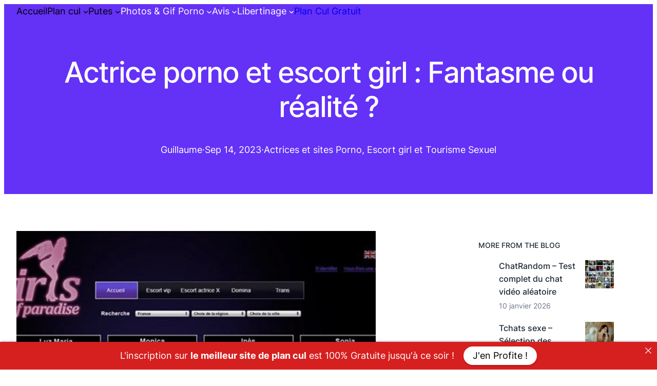

--- FILE ---
content_type: text/html; charset=UTF-8
request_url: https://commentseduire.net/actrice-porno-escort-girl/
body_size: 34056
content:
<!DOCTYPE html>
<html lang="fr-FR" prefix="og: https://ogp.me/ns#">
<head>
	<meta charset="UTF-8" />
	<meta name="viewport" content="width=device-width, initial-scale=1" />
	<style>img:is([sizes="auto" i], [sizes^="auto," i]) { contain-intrinsic-size: 3000px 1500px }</style>
	
<!-- Optimisation des moteurs de recherche par Rank Math PRO - https://rankmath.com/ -->
<meta name="description" content="Les actrices porno étant ce qui se fait de mieux en matière de sexualité, coucher avec elle est le fantasme de bien des mecs. Et pour ces mecs il est facile"/>
<meta name="robots" content="follow, index, max-snippet:-1, max-video-preview:-1, max-image-preview:large"/>
<link rel="canonical" href="https://commentseduire.net/actrice-porno-escort-girl/" />
<meta property="og:locale" content="fr_FR" />
<meta property="og:type" content="article" />
<meta property="og:title" content="Actrice porno et escort girl : Comment trouver une escort pornstar" />
<meta property="og:description" content="Les actrices porno étant ce qui se fait de mieux en matière de sexualité, coucher avec elle est le fantasme de bien des mecs. Et pour ces mecs il est facile" />
<meta property="og:url" content="https://commentseduire.net/actrice-porno-escort-girl/" />
<meta property="og:site_name" content="Comment Séduire" />
<meta property="article:section" content="Actrices et sites Porno" />
<meta property="og:updated_time" content="2025-11-07T10:30:03+01:00" />
<meta property="og:image" content="https://commentseduire.net/wp-content/uploads/2019/07/actrice-porno-escort-girl-.jpg" />
<meta property="og:image:secure_url" content="https://commentseduire.net/wp-content/uploads/2019/07/actrice-porno-escort-girl-.jpg" />
<meta property="og:image:width" content="700" />
<meta property="og:image:height" content="333" />
<meta property="og:image:alt" content="actrice porno escort girl " />
<meta property="og:image:type" content="image/jpeg" />
<meta property="article:published_time" content="2023-09-14T10:29:12+01:00" />
<meta property="article:modified_time" content="2025-11-07T10:30:03+01:00" />
<meta name="twitter:card" content="summary_large_image" />
<meta name="twitter:title" content="Actrice porno et escort girl : Comment trouver une escort pornstar" />
<meta name="twitter:description" content="Les actrices porno étant ce qui se fait de mieux en matière de sexualité, coucher avec elle est le fantasme de bien des mecs. Et pour ces mecs il est facile" />
<meta name="twitter:creator" content="@SeductionNet" />
<meta name="twitter:image" content="https://commentseduire.net/wp-content/uploads/2019/07/actrice-porno-escort-girl-.jpg" />
<meta name="twitter:label1" content="Écrit par" />
<meta name="twitter:data1" content="Guillaume" />
<meta name="twitter:label2" content="Temps de lecture" />
<meta name="twitter:data2" content="6 minutes" />
<script type="application/ld+json" class="rank-math-schema-pro">{"@context":"https://schema.org","@graph":[{"@type":["Person","Organization"],"@id":"https://commentseduire.net/#person","name":"Comment S\u00e9duire"},{"@type":"WebSite","@id":"https://commentseduire.net/#website","url":"https://commentseduire.net","name":"Comment S\u00e9duire","publisher":{"@id":"https://commentseduire.net/#person"},"inLanguage":"fr-FR"},{"@type":"ImageObject","@id":"https://commentseduire.net/wp-content/uploads/2019/07/actrice-porno-escort-girl-.jpg","url":"https://commentseduire.net/wp-content/uploads/2019/07/actrice-porno-escort-girl-.jpg","width":"700","height":"333","caption":"actrice porno escort girl ","inLanguage":"fr-FR"},{"@type":"BreadcrumbList","@id":"https://commentseduire.net/actrice-porno-escort-girl/#breadcrumb","itemListElement":[{"@type":"ListItem","position":"1","item":{"@id":"https://commentseduire.net","name":"Accueil"}},{"@type":"ListItem","position":"2","item":{"@id":"https://commentseduire.net/category/actrices-et-sites-porno/","name":"Actrices et sites Porno"}},{"@type":"ListItem","position":"3","item":{"@id":"https://commentseduire.net/actrice-porno-escort-girl/","name":"Actrice porno et escort girl : Fantasme ou r\u00e9alit\u00e9 ?"}}]},{"@type":"WebPage","@id":"https://commentseduire.net/actrice-porno-escort-girl/#webpage","url":"https://commentseduire.net/actrice-porno-escort-girl/","name":"Actrice porno et escort girl : Comment trouver une escort pornstar","datePublished":"2023-09-14T10:29:12+01:00","dateModified":"2025-11-07T10:30:03+01:00","isPartOf":{"@id":"https://commentseduire.net/#website"},"primaryImageOfPage":{"@id":"https://commentseduire.net/wp-content/uploads/2019/07/actrice-porno-escort-girl-.jpg"},"inLanguage":"fr-FR","breadcrumb":{"@id":"https://commentseduire.net/actrice-porno-escort-girl/#breadcrumb"}},{"@type":"Person","@id":"https://commentseduire.net/author/guillaume/","name":"Guillaume","url":"https://commentseduire.net/author/guillaume/","image":{"@type":"ImageObject","@id":"https://secure.gravatar.com/avatar/1106df9d6a92d71b1262a91f9839daaea7dd897d9143ed0d63c53c8c13462d33?s=96&amp;d=mm&amp;r=g","url":"https://secure.gravatar.com/avatar/1106df9d6a92d71b1262a91f9839daaea7dd897d9143ed0d63c53c8c13462d33?s=96&amp;d=mm&amp;r=g","caption":"Guillaume","inLanguage":"fr-FR"},"sameAs":["https://twitter.com/https://twitter.com/SeductionNet"]},{"@type":"BlogPosting","headline":"Actrice porno et escort girl : Comment trouver une escort pornstar","keywords":"actrice porno escort","datePublished":"2023-09-14T10:29:12+01:00","dateModified":"2025-11-07T10:30:03+01:00","articleSection":"Actrices et sites Porno, Escort girl et Tourisme Sexuel","author":{"@id":"https://commentseduire.net/author/guillaume/","name":"Guillaume"},"publisher":{"@id":"https://commentseduire.net/#person"},"description":"Les actrices porno \u00e9tant ce qui se fait de mieux en mati\u00e8re de sexualit\u00e9, coucher avec elle est le fantasme de bien des mecs. Et pour ces mecs il est facile","name":"Actrice porno et escort girl : Comment trouver une escort pornstar","@id":"https://commentseduire.net/actrice-porno-escort-girl/#richSnippet","isPartOf":{"@id":"https://commentseduire.net/actrice-porno-escort-girl/#webpage"},"image":{"@id":"https://commentseduire.net/wp-content/uploads/2019/07/actrice-porno-escort-girl-.jpg"},"inLanguage":"fr-FR","mainEntityOfPage":{"@id":"https://commentseduire.net/actrice-porno-escort-girl/#webpage"}}]}</script>
<!-- /Extension Rank Math WordPress SEO -->

<title>Actrice porno et escort girl : Comment trouver une escort pornstar</title>
<link rel='dns-prefetch' href='//cdnjs.cloudflare.com' />
<link rel='dns-prefetch' href='//www.googletagmanager.com' />
<link rel="alternate" type="application/rss+xml" title="Comment Séduire &raquo; Flux" href="https://commentseduire.net/feed/" />
<script>
window._wpemojiSettings = {"baseUrl":"https:\/\/s.w.org\/images\/core\/emoji\/16.0.1\/72x72\/","ext":".png","svgUrl":"https:\/\/s.w.org\/images\/core\/emoji\/16.0.1\/svg\/","svgExt":".svg","source":{"concatemoji":"https:\/\/commentseduire.net\/wp-includes\/js\/wp-emoji-release.min.js?ver=279bf6c9c1320bedb9f3f3579e1bb8fc"}};
/*! This file is auto-generated */
!function(s,n){var o,i,e;function c(e){try{var t={supportTests:e,timestamp:(new Date).valueOf()};sessionStorage.setItem(o,JSON.stringify(t))}catch(e){}}function p(e,t,n){e.clearRect(0,0,e.canvas.width,e.canvas.height),e.fillText(t,0,0);var t=new Uint32Array(e.getImageData(0,0,e.canvas.width,e.canvas.height).data),a=(e.clearRect(0,0,e.canvas.width,e.canvas.height),e.fillText(n,0,0),new Uint32Array(e.getImageData(0,0,e.canvas.width,e.canvas.height).data));return t.every(function(e,t){return e===a[t]})}function u(e,t){e.clearRect(0,0,e.canvas.width,e.canvas.height),e.fillText(t,0,0);for(var n=e.getImageData(16,16,1,1),a=0;a<n.data.length;a++)if(0!==n.data[a])return!1;return!0}function f(e,t,n,a){switch(t){case"flag":return n(e,"\ud83c\udff3\ufe0f\u200d\u26a7\ufe0f","\ud83c\udff3\ufe0f\u200b\u26a7\ufe0f")?!1:!n(e,"\ud83c\udde8\ud83c\uddf6","\ud83c\udde8\u200b\ud83c\uddf6")&&!n(e,"\ud83c\udff4\udb40\udc67\udb40\udc62\udb40\udc65\udb40\udc6e\udb40\udc67\udb40\udc7f","\ud83c\udff4\u200b\udb40\udc67\u200b\udb40\udc62\u200b\udb40\udc65\u200b\udb40\udc6e\u200b\udb40\udc67\u200b\udb40\udc7f");case"emoji":return!a(e,"\ud83e\udedf")}return!1}function g(e,t,n,a){var r="undefined"!=typeof WorkerGlobalScope&&self instanceof WorkerGlobalScope?new OffscreenCanvas(300,150):s.createElement("canvas"),o=r.getContext("2d",{willReadFrequently:!0}),i=(o.textBaseline="top",o.font="600 32px Arial",{});return e.forEach(function(e){i[e]=t(o,e,n,a)}),i}function t(e){var t=s.createElement("script");t.src=e,t.defer=!0,s.head.appendChild(t)}"undefined"!=typeof Promise&&(o="wpEmojiSettingsSupports",i=["flag","emoji"],n.supports={everything:!0,everythingExceptFlag:!0},e=new Promise(function(e){s.addEventListener("DOMContentLoaded",e,{once:!0})}),new Promise(function(t){var n=function(){try{var e=JSON.parse(sessionStorage.getItem(o));if("object"==typeof e&&"number"==typeof e.timestamp&&(new Date).valueOf()<e.timestamp+604800&&"object"==typeof e.supportTests)return e.supportTests}catch(e){}return null}();if(!n){if("undefined"!=typeof Worker&&"undefined"!=typeof OffscreenCanvas&&"undefined"!=typeof URL&&URL.createObjectURL&&"undefined"!=typeof Blob)try{var e="postMessage("+g.toString()+"("+[JSON.stringify(i),f.toString(),p.toString(),u.toString()].join(",")+"));",a=new Blob([e],{type:"text/javascript"}),r=new Worker(URL.createObjectURL(a),{name:"wpTestEmojiSupports"});return void(r.onmessage=function(e){c(n=e.data),r.terminate(),t(n)})}catch(e){}c(n=g(i,f,p,u))}t(n)}).then(function(e){for(var t in e)n.supports[t]=e[t],n.supports.everything=n.supports.everything&&n.supports[t],"flag"!==t&&(n.supports.everythingExceptFlag=n.supports.everythingExceptFlag&&n.supports[t]);n.supports.everythingExceptFlag=n.supports.everythingExceptFlag&&!n.supports.flag,n.DOMReady=!1,n.readyCallback=function(){n.DOMReady=!0}}).then(function(){return e}).then(function(){var e;n.supports.everything||(n.readyCallback(),(e=n.source||{}).concatemoji?t(e.concatemoji):e.wpemoji&&e.twemoji&&(t(e.twemoji),t(e.wpemoji)))}))}((window,document),window._wpemojiSettings);
</script>
<!-- commentseduire.net is managing ads with Advanced Ads 2.0.16 – https://wpadvancedads.com/ --><script id="comme-ready">
			window.advanced_ads_ready=function(e,a){a=a||"complete";var d=function(e){return"interactive"===a?"loading"!==e:"complete"===e};d(document.readyState)?e():document.addEventListener("readystatechange",(function(a){d(a.target.readyState)&&e()}),{once:"interactive"===a})},window.advanced_ads_ready_queue=window.advanced_ads_ready_queue||[];		</script>
		<link rel='stylesheet' id='jquery.bxslider-css' href='//commentseduire.net/wp-content/plugins/testimonials-widget/includes/libraries/testimonials-widget/includes/libraries/bxslider-4/dist/jquery.bxslider.css?ver=279bf6c9c1320bedb9f3f3579e1bb8fc' media='all' />
<link rel='stylesheet' id='Axl_Testimonials_Widget-css' href='//commentseduire.net/wp-content/plugins/testimonials-widget/includes/libraries/testimonials-widget/assets/css/testimonials-widget.css?ver=279bf6c9c1320bedb9f3f3579e1bb8fc' media='all' />
<link rel='stylesheet' id='Axl_Testimonials_Widget_Premium-css' href='//commentseduire.net/wp-content/plugins/testimonials-widget/assets/css/testimonials-widget-premium.css?ver=279bf6c9c1320bedb9f3f3579e1bb8fc' media='all' />
<link rel='stylesheet' id='testimonials-widget-premium-form-css' href='//commentseduire.net/wp-content/plugins/testimonials-widget/assets/css/testimonials-widget-premium-form.css?ver=279bf6c9c1320bedb9f3f3579e1bb8fc' media='all' />
<style id='wp-block-navigation-link-inline-css'>
.wp-block-navigation .wp-block-navigation-item__label{overflow-wrap:break-word}.wp-block-navigation .wp-block-navigation-item__description{display:none}.link-ui-tools{border-top:1px solid #f0f0f0;padding:8px}.link-ui-block-inserter{padding-top:8px}.link-ui-block-inserter__back{margin-left:8px;text-transform:uppercase}
</style>
<link rel='stylesheet' id='wp-block-navigation-css' href='https://commentseduire.net/wp-includes/blocks/navigation/style.min.css?ver=279bf6c9c1320bedb9f3f3579e1bb8fc' media='all' />
<style id='wp-block-button-inline-css'>
.wp-block-button__link{align-content:center;box-sizing:border-box;cursor:pointer;display:inline-block;height:100%;text-align:center;word-break:break-word}.wp-block-button__link.aligncenter{text-align:center}.wp-block-button__link.alignright{text-align:right}:where(.wp-block-button__link){border-radius:9999px;box-shadow:none;padding:calc(.667em + 2px) calc(1.333em + 2px);text-decoration:none}.wp-block-button[style*=text-decoration] .wp-block-button__link{text-decoration:inherit}.wp-block-buttons>.wp-block-button.has-custom-width{max-width:none}.wp-block-buttons>.wp-block-button.has-custom-width .wp-block-button__link{width:100%}.wp-block-buttons>.wp-block-button.has-custom-font-size .wp-block-button__link{font-size:inherit}.wp-block-buttons>.wp-block-button.wp-block-button__width-25{width:calc(25% - var(--wp--style--block-gap, .5em)*.75)}.wp-block-buttons>.wp-block-button.wp-block-button__width-50{width:calc(50% - var(--wp--style--block-gap, .5em)*.5)}.wp-block-buttons>.wp-block-button.wp-block-button__width-75{width:calc(75% - var(--wp--style--block-gap, .5em)*.25)}.wp-block-buttons>.wp-block-button.wp-block-button__width-100{flex-basis:100%;width:100%}.wp-block-buttons.is-vertical>.wp-block-button.wp-block-button__width-25{width:25%}.wp-block-buttons.is-vertical>.wp-block-button.wp-block-button__width-50{width:50%}.wp-block-buttons.is-vertical>.wp-block-button.wp-block-button__width-75{width:75%}.wp-block-button.is-style-squared,.wp-block-button__link.wp-block-button.is-style-squared{border-radius:0}.wp-block-button.no-border-radius,.wp-block-button__link.no-border-radius{border-radius:0!important}:root :where(.wp-block-button .wp-block-button__link.is-style-outline),:root :where(.wp-block-button.is-style-outline>.wp-block-button__link){border:2px solid;padding:.667em 1.333em}:root :where(.wp-block-button .wp-block-button__link.is-style-outline:not(.has-text-color)),:root :where(.wp-block-button.is-style-outline>.wp-block-button__link:not(.has-text-color)){color:currentColor}:root :where(.wp-block-button .wp-block-button__link.is-style-outline:not(.has-background)),:root :where(.wp-block-button.is-style-outline>.wp-block-button__link:not(.has-background)){background-color:initial;background-image:none}

			div.is-style-swt-button-secondary .wp-element-button {
                color: var(--wp--preset--color--body);
				background: var(--wp--preset--color--surface);
			}

            div.is-style-swt-button-secondary .wp-element-button:hover {
                color: var(--wp--preset--color--body);
				background: var(--wp--preset--color--surface);
			}
		

			div.is-style-swt-button-inverse .wp-element-button {
                color: #1F2937;
				background: #fff;
			}

            div.is-style-swt-button-inverse .wp-element-button:hover {
                color: #1F2937;
				background: #fff;
			}
		
</style>
<style id='wp-block-buttons-inline-css'>
.wp-block-buttons{box-sizing:border-box}.wp-block-buttons.is-vertical{flex-direction:column}.wp-block-buttons.is-vertical>.wp-block-button:last-child{margin-bottom:0}.wp-block-buttons>.wp-block-button{display:inline-block;margin:0}.wp-block-buttons.is-content-justification-left{justify-content:flex-start}.wp-block-buttons.is-content-justification-left.is-vertical{align-items:flex-start}.wp-block-buttons.is-content-justification-center{justify-content:center}.wp-block-buttons.is-content-justification-center.is-vertical{align-items:center}.wp-block-buttons.is-content-justification-right{justify-content:flex-end}.wp-block-buttons.is-content-justification-right.is-vertical{align-items:flex-end}.wp-block-buttons.is-content-justification-space-between{justify-content:space-between}.wp-block-buttons.aligncenter{text-align:center}.wp-block-buttons:not(.is-content-justification-space-between,.is-content-justification-right,.is-content-justification-left,.is-content-justification-center) .wp-block-button.aligncenter{margin-left:auto;margin-right:auto;width:100%}.wp-block-buttons[style*=text-decoration] .wp-block-button,.wp-block-buttons[style*=text-decoration] .wp-block-button__link{text-decoration:inherit}.wp-block-buttons.has-custom-font-size .wp-block-button__link{font-size:inherit}.wp-block-buttons .wp-block-button__link{width:100%}.wp-block-button.aligncenter{text-align:center}
</style>
<style id='wp-block-group-inline-css'>
.wp-block-group{box-sizing:border-box}:where(.wp-block-group.wp-block-group-is-layout-constrained){position:relative}
</style>
<style id='wp-block-group-theme-inline-css'>
:where(.wp-block-group.has-background){padding:1.25em 2.375em}
</style>
<style id='wp-block-template-part-theme-inline-css'>
:root :where(.wp-block-template-part.has-background){margin-bottom:0;margin-top:0;padding:1.25em 2.375em}
</style>
<style id='wp-block-post-title-inline-css'>
.wp-block-post-title{box-sizing:border-box;word-break:break-word}.wp-block-post-title :where(a){display:inline-block;font-family:inherit;font-size:inherit;font-style:inherit;font-weight:inherit;letter-spacing:inherit;line-height:inherit;text-decoration:inherit}
</style>
<style id='wp-block-post-author-inline-css'>
.wp-block-post-author{box-sizing:border-box;display:flex;flex-wrap:wrap}.wp-block-post-author__byline{font-size:.5em;margin-bottom:0;margin-top:0;width:100%}.wp-block-post-author__avatar{margin-right:1em}.wp-block-post-author__bio{font-size:.7em;margin-bottom:.7em}.wp-block-post-author__content{flex-basis:0;flex-grow:1}.wp-block-post-author__name{margin:0}

        
        .is-style-swt-post-author-simple {
            flex-wrap: inherit;
        }

        .is-style-swt-post-author-simple .wp-block-post-author__avatar  {
            margin-right: 1.8em;
        }

        .is-style-swt-post-author-simple .avatar  {
                width: 95px;
                height: 95px;
                object-fit: cover;
                border-radius: var(--wp--custom--border-radius--full);
			}

            .is-style-swt-post-author-simple .wp-block-post-author__name {
                font-size: var(--wp--preset--font-size--medium);
                font-weight: var(--wp--custom--font-weight--semi-bold);
                color: var(--wp--preset--color--heading);
                line-height: var(--wp--custom--line-height--initial);
                text-transform: capitalize;
                width: 100%;
			}

            .is-style-swt-post-author-simple .wp-block-post-author__bio {
                margin-top: 10px;
                font-size: var(--wp--preset--font-size--small);
			}

            .is-style-swt-post-author-simple .wp-block-post-author__content {
                display: flex;
                align-items: center;
                flex-wrap: wrap;
                flex-direction: column;
                justify-content: center;
                flex-basis: inherit;
                flex-grow: inherit;
			}
		
</style>
<style id='wp-block-paragraph-inline-css'>
.is-small-text{font-size:.875em}.is-regular-text{font-size:1em}.is-large-text{font-size:2.25em}.is-larger-text{font-size:3em}.has-drop-cap:not(:focus):first-letter{float:left;font-size:8.4em;font-style:normal;font-weight:100;line-height:.68;margin:.05em .1em 0 0;text-transform:uppercase}body.rtl .has-drop-cap:not(:focus):first-letter{float:none;margin-left:.1em}p.has-drop-cap.has-background{overflow:hidden}:root :where(p.has-background){padding:1.25em 2.375em}:where(p.has-text-color:not(.has-link-color)) a{color:inherit}p.has-text-align-left[style*="writing-mode:vertical-lr"],p.has-text-align-right[style*="writing-mode:vertical-rl"]{rotate:180deg}
</style>
<style id='wp-block-post-date-inline-css'>
.wp-block-post-date{box-sizing:border-box}
</style>
<style id='wp-block-post-terms-inline-css'>
.wp-block-post-terms{box-sizing:border-box}.wp-block-post-terms .wp-block-post-terms__separator{white-space:pre-wrap}

			.wp-block-post-terms.is-style-swt-post-terms-pill a {
				display: inline-block;
				font-size: var(--wp--preset--font-size--x-small);
				padding: 6px 12px;
				border-radius: var(--wp--custom--border-radius--full);
				color: var(--wp--preset--color--body);
				background-color: var(--wp--preset--color--outline);
				margin-right: var(--wp--preset--spacing--xx-small);
				margin-top: var(--wp--preset--spacing--xxx-small);
				margin-bottom: var(--wp--preset--spacing--xxx-small);
				line-height: var(--wp--custom--line-height--initial);
			}

			.is-style-swt-post-terms-pill .wp-block-post-terms__separator {
				display: none;
			}
		
</style>
<style id='wp-block-post-featured-image-inline-css'>
.wp-block-post-featured-image{margin-left:0;margin-right:0}.wp-block-post-featured-image a{display:block;height:100%}.wp-block-post-featured-image :where(img){box-sizing:border-box;height:auto;max-width:100%;vertical-align:bottom;width:100%}.wp-block-post-featured-image.alignfull img,.wp-block-post-featured-image.alignwide img{width:100%}.wp-block-post-featured-image .wp-block-post-featured-image__overlay.has-background-dim{background-color:#000;inset:0;position:absolute}.wp-block-post-featured-image{position:relative}.wp-block-post-featured-image .wp-block-post-featured-image__overlay.has-background-gradient{background-color:initial}.wp-block-post-featured-image .wp-block-post-featured-image__overlay.has-background-dim-0{opacity:0}.wp-block-post-featured-image .wp-block-post-featured-image__overlay.has-background-dim-10{opacity:.1}.wp-block-post-featured-image .wp-block-post-featured-image__overlay.has-background-dim-20{opacity:.2}.wp-block-post-featured-image .wp-block-post-featured-image__overlay.has-background-dim-30{opacity:.3}.wp-block-post-featured-image .wp-block-post-featured-image__overlay.has-background-dim-40{opacity:.4}.wp-block-post-featured-image .wp-block-post-featured-image__overlay.has-background-dim-50{opacity:.5}.wp-block-post-featured-image .wp-block-post-featured-image__overlay.has-background-dim-60{opacity:.6}.wp-block-post-featured-image .wp-block-post-featured-image__overlay.has-background-dim-70{opacity:.7}.wp-block-post-featured-image .wp-block-post-featured-image__overlay.has-background-dim-80{opacity:.8}.wp-block-post-featured-image .wp-block-post-featured-image__overlay.has-background-dim-90{opacity:.9}.wp-block-post-featured-image .wp-block-post-featured-image__overlay.has-background-dim-100{opacity:1}.wp-block-post-featured-image:where(.alignleft,.alignright){width:100%}
</style>
<style id='wp-block-heading-inline-css'>
h1.has-background,h2.has-background,h3.has-background,h4.has-background,h5.has-background,h6.has-background{padding:1.25em 2.375em}h1.has-text-align-left[style*=writing-mode]:where([style*=vertical-lr]),h1.has-text-align-right[style*=writing-mode]:where([style*=vertical-rl]),h2.has-text-align-left[style*=writing-mode]:where([style*=vertical-lr]),h2.has-text-align-right[style*=writing-mode]:where([style*=vertical-rl]),h3.has-text-align-left[style*=writing-mode]:where([style*=vertical-lr]),h3.has-text-align-right[style*=writing-mode]:where([style*=vertical-rl]),h4.has-text-align-left[style*=writing-mode]:where([style*=vertical-lr]),h4.has-text-align-right[style*=writing-mode]:where([style*=vertical-rl]),h5.has-text-align-left[style*=writing-mode]:where([style*=vertical-lr]),h5.has-text-align-right[style*=writing-mode]:where([style*=vertical-rl]),h6.has-text-align-left[style*=writing-mode]:where([style*=vertical-lr]),h6.has-text-align-right[style*=writing-mode]:where([style*=vertical-rl]){rotate:180deg}
</style>
<link rel='stylesheet' id='wp-block-image-css' href='https://commentseduire.net/wp-includes/blocks/image/style.min.css?ver=279bf6c9c1320bedb9f3f3579e1bb8fc' media='all' />
<style id='wp-block-image-theme-inline-css'>
:root :where(.wp-block-image figcaption){color:#555;font-size:13px;text-align:center}.is-dark-theme :root :where(.wp-block-image figcaption){color:#ffffffa6}.wp-block-image{margin:0 0 1em}
</style>
<style id='wp-block-list-inline-css'>
ol,ul{box-sizing:border-box}:root :where(.wp-block-list.has-background){padding:1.25em 2.375em}
</style>
<link rel='stylesheet' id='wp-block-gallery-css' href='https://commentseduire.net/wp-includes/blocks/gallery/style.min.css?ver=279bf6c9c1320bedb9f3f3579e1bb8fc' media='all' />
<style id='wp-block-gallery-theme-inline-css'>
.blocks-gallery-caption{color:#555;font-size:13px;text-align:center}.is-dark-theme .blocks-gallery-caption{color:#ffffffa6}
</style>
<link rel='stylesheet' id='wpjoli-joli-tocv2-theme-basic-light-css' href='https://commentseduire.net/wp-content/plugins/joli-table-of-contents/assets/public/css/themes/basic-light.min.css?ver=2.8.2' media='all' />
<link rel='stylesheet' id='wpjoli-joli-tocv2-styles-css' href='https://commentseduire.net/wp-content/plugins/joli-table-of-contents/assets/public/css/wpjoli-joli-table-of-contents.min.css?ver=2.8.2' media='all' />
<style id='wp-block-post-content-inline-css'>
.wp-block-post-content{display:flow-root}
</style>
<style id='wp-block-separator-inline-css'>
@charset "UTF-8";.wp-block-separator{border:none;border-top:2px solid}:root :where(.wp-block-separator.is-style-dots){height:auto;line-height:1;text-align:center}:root :where(.wp-block-separator.is-style-dots):before{color:currentColor;content:"···";font-family:serif;font-size:1.5em;letter-spacing:2em;padding-left:2em}.wp-block-separator.is-style-dots{background:none!important;border:none!important}

        .is-style-swt-separator-wide-thin-line.wp-block-separator:not(.is-style-wide):not(.is-style-dots){
                max-width: var(--wp--style--global--content-size);
                width: 100%;
                border-width: 1px;
			}
		
</style>
<style id='wp-block-separator-theme-inline-css'>
.wp-block-separator.has-css-opacity{opacity:.4}.wp-block-separator{border:none;border-bottom:2px solid;margin-left:auto;margin-right:auto}.wp-block-separator.has-alpha-channel-opacity{opacity:1}.wp-block-separator:not(.is-style-wide):not(.is-style-dots){width:100px}.wp-block-separator.has-background:not(.is-style-dots){border-bottom:none;height:1px}.wp-block-separator.has-background:not(.is-style-wide):not(.is-style-dots){height:2px}
</style>
<style id='wp-block-comments-inline-css'>
.wp-block-post-comments{box-sizing:border-box}.wp-block-post-comments .alignleft{float:left}.wp-block-post-comments .alignright{float:right}.wp-block-post-comments .navigation:after{clear:both;content:"";display:table}.wp-block-post-comments .commentlist{clear:both;list-style:none;margin:0;padding:0}.wp-block-post-comments .commentlist .comment{min-height:2.25em;padding-left:3.25em}.wp-block-post-comments .commentlist .comment p{font-size:1em;line-height:1.8;margin:1em 0}.wp-block-post-comments .commentlist .children{list-style:none;margin:0;padding:0}.wp-block-post-comments .comment-author{line-height:1.5}.wp-block-post-comments .comment-author .avatar{border-radius:1.5em;display:block;float:left;height:2.5em;margin-right:.75em;margin-top:.5em;width:2.5em}.wp-block-post-comments .comment-author cite{font-style:normal}.wp-block-post-comments .comment-meta{font-size:.875em;line-height:1.5}.wp-block-post-comments .comment-meta b{font-weight:400}.wp-block-post-comments .comment-meta .comment-awaiting-moderation{display:block;margin-bottom:1em;margin-top:1em}.wp-block-post-comments .comment-body .commentmetadata{font-size:.875em}.wp-block-post-comments .comment-form-author label,.wp-block-post-comments .comment-form-comment label,.wp-block-post-comments .comment-form-email label,.wp-block-post-comments .comment-form-url label{display:block;margin-bottom:.25em}.wp-block-post-comments .comment-form input:not([type=submit]):not([type=checkbox]),.wp-block-post-comments .comment-form textarea{box-sizing:border-box;display:block;width:100%}.wp-block-post-comments .comment-form-cookies-consent{display:flex;gap:.25em}.wp-block-post-comments .comment-form-cookies-consent #wp-comment-cookies-consent{margin-top:.35em}.wp-block-post-comments .comment-reply-title{margin-bottom:0}.wp-block-post-comments .comment-reply-title :where(small){font-size:var(--wp--preset--font-size--medium,smaller);margin-left:.5em}.wp-block-post-comments .reply{font-size:.875em;margin-bottom:1.4em}.wp-block-post-comments input:not([type=submit]),.wp-block-post-comments textarea{border:1px solid #949494;font-family:inherit;font-size:1em}.wp-block-post-comments input:not([type=submit]):not([type=checkbox]),.wp-block-post-comments textarea{padding:calc(.667em + 2px)}:where(.wp-block-post-comments input[type=submit]){border:none}.wp-block-comments{box-sizing:border-box}
</style>
<style id='wp-block-latest-posts-inline-css'>
.wp-block-latest-posts{box-sizing:border-box}.wp-block-latest-posts.alignleft{margin-right:2em}.wp-block-latest-posts.alignright{margin-left:2em}.wp-block-latest-posts.wp-block-latest-posts__list{list-style:none}.wp-block-latest-posts.wp-block-latest-posts__list li{clear:both;overflow-wrap:break-word}.wp-block-latest-posts.is-grid{display:flex;flex-wrap:wrap}.wp-block-latest-posts.is-grid li{margin:0 1.25em 1.25em 0;width:100%}@media (min-width:600px){.wp-block-latest-posts.columns-2 li{width:calc(50% - .625em)}.wp-block-latest-posts.columns-2 li:nth-child(2n){margin-right:0}.wp-block-latest-posts.columns-3 li{width:calc(33.33333% - .83333em)}.wp-block-latest-posts.columns-3 li:nth-child(3n){margin-right:0}.wp-block-latest-posts.columns-4 li{width:calc(25% - .9375em)}.wp-block-latest-posts.columns-4 li:nth-child(4n){margin-right:0}.wp-block-latest-posts.columns-5 li{width:calc(20% - 1em)}.wp-block-latest-posts.columns-5 li:nth-child(5n){margin-right:0}.wp-block-latest-posts.columns-6 li{width:calc(16.66667% - 1.04167em)}.wp-block-latest-posts.columns-6 li:nth-child(6n){margin-right:0}}:root :where(.wp-block-latest-posts.is-grid){padding:0}:root :where(.wp-block-latest-posts.wp-block-latest-posts__list){padding-left:0}.wp-block-latest-posts__post-author,.wp-block-latest-posts__post-date{display:block;font-size:.8125em}.wp-block-latest-posts__post-excerpt,.wp-block-latest-posts__post-full-content{margin-bottom:1em;margin-top:.5em}.wp-block-latest-posts__featured-image a{display:inline-block}.wp-block-latest-posts__featured-image img{height:auto;max-width:100%;width:auto}.wp-block-latest-posts__featured-image.alignleft{float:left;margin-right:1em}.wp-block-latest-posts__featured-image.alignright{float:right;margin-left:1em}.wp-block-latest-posts__featured-image.aligncenter{margin-bottom:1em;text-align:center}

            .is-style-swt-latest-posts-simple {
                color: var(--wp--preset--color--neutral);
            }
            
            .is-style-swt-latest-posts-simple > li {
                margin-bottom: var(--wp--preset--spacing--x-small);
            }

            .is-style-swt-latest-posts-simple.swt-has-featured-image > li {
                position: relative;
                padding-right: 75px;
            }


            .is-style-swt-latest-posts-simple .wp-block-latest-posts__featured-image {
                position: absolute;
                right: 0;
            }

            .is-style-swt-latest-posts-simple .wp-block-latest-posts__featured-image img {
                object-fit: cover;
                width: 56px;
                height: 56px;
            }

            .is-style-swt-latest-posts-simple a {
                display: block;
                color: var(--wp--preset--color--heading);
                font-size: var(--wp--preset--font-size--small);
                font-weight: var(--wp--custom--font-weight--medium);
            }

            .is-style-swt-latest-posts-simple .wp-block-latest-posts__post-author,.is-style-swt-latest-posts-simple .wp-block-latest-posts__post-date {
                display: inline-block;
                font-size: var(--wp--preset--font-size--x-small);
                font-weight: var(--wp--custom--font-weight--regular);
            }

            .is-style-swt-latest-posts-simple .wp-block-latest-posts__post-author + time:before {
                content:"·";
                padding-right: 5px;
                padding-left: 5px;
                color: var(--wp--preset--color--neutral);
            }

            .is-style-swt-latest-posts-simple .wp-block-latest-posts__post-excerpt {
                font-size: var(--wp--preset--font-size--x-small);
                font-weight: var(--wp--custom--font-weight--regular);
                margin-top: 0.2em;
            }
		
</style>
<style id='wp-block-categories-inline-css'>
.wp-block-categories{box-sizing:border-box}.wp-block-categories.alignleft{margin-right:2em}.wp-block-categories.alignright{margin-left:2em}.wp-block-categories.wp-block-categories-dropdown.aligncenter{text-align:center}.wp-block-categories .wp-block-categories__label{display:block;width:100%}


			.is-style-swt-categories-minimal {
				padding-left: 0;
				list-style: none;
			}

			.is-style-swt-categories-minimal .cat-item {
				font-size: var(--wp--preset--font-size--small);
				margin-bottom: var(--wp--preset--spacing--xx-small);
			}
			
			.is-style-swt-categories-minimal.wp-block-categories-dropdown select {
				padding-left: var(--wp--preset--spacing--x-small);
				padding-right: var(--wp--preset--spacing--large);
				padding-top: var(--wp--preset--spacing--x-small);
				padding-bottom: var(--wp--preset--spacing--x-small);
				border: 1px solid var(--wp--preset--color--outline);
				border-radius: var(--wp--custom--border-radius--small);
				font-weight: var(--wp--custom--font-weight--regular);
				font-size: var(--wp--preset--font-size--small);
				color: var(--wp--preset--color--heading);
				background-color: var(--wp--preset--color--background);
				width: 100%;
				height: 60px;
				appearance: none;
			}

			.is-style-swt-categories-minimal.wp-block-categories-dropdown select:focus-visible {
				outline-color: var(--wp--preset--color--heading);
			}

			.is-style-swt-categories-minimal.wp-block-categories-dropdown {
				position: relative;
			}

			.is-style-swt-categories-minimal.wp-block-categories-dropdown:after {
				content: "\e900";
				position: absolute;
				font-family: "icomoon" !important;
				font-size: var(--wp--preset--font-size--medium);
				right: 25px;
				top: 50%;
				transform: translateY(-50%);
				pointer-events: none;
				-webkit-font-smoothing: antialiased;
				-moz-osx-font-smoothing: grayscale;
			}
		
</style>
<style id='wp-block-tag-cloud-inline-css'>
.wp-block-tag-cloud{box-sizing:border-box}.wp-block-tag-cloud.aligncenter{justify-content:center;text-align:center}.wp-block-tag-cloud.alignfull{padding-left:1em;padding-right:1em}.wp-block-tag-cloud a{display:inline-block;margin-right:5px}.wp-block-tag-cloud span{display:inline-block;margin-left:5px;text-decoration:none}:root :where(.wp-block-tag-cloud.is-style-outline){display:flex;flex-wrap:wrap;gap:1ch}:root :where(.wp-block-tag-cloud.is-style-outline a){border:1px solid;font-size:unset!important;margin-right:0;padding:1ch 2ch;text-decoration:none!important}

            .is-style-swt-tag-cloud-pill .tag-cloud-link {
                font-size: var(--wp--preset--font-size--x-small) !Important;
                padding: 6px 12px;
				border-radius: var(--wp--custom--border-radius--full);
				color: var(--wp--preset--color--body);
				background-color: var(--wp--preset--color--outline);
				margin-right: var(--wp--preset--spacing--xx-small);
				margin-top: var(--wp--preset--spacing--xxx-small);
                margin-bottom: var(--wp--preset--spacing--xxx-small);
				line-height: var(--wp--custom--line-height--initial);
            }
		
</style>
<style id='wp-block-columns-inline-css'>
.wp-block-columns{align-items:normal!important;box-sizing:border-box;display:flex;flex-wrap:wrap!important}@media (min-width:782px){.wp-block-columns{flex-wrap:nowrap!important}}.wp-block-columns.are-vertically-aligned-top{align-items:flex-start}.wp-block-columns.are-vertically-aligned-center{align-items:center}.wp-block-columns.are-vertically-aligned-bottom{align-items:flex-end}@media (max-width:781px){.wp-block-columns:not(.is-not-stacked-on-mobile)>.wp-block-column{flex-basis:100%!important}}@media (min-width:782px){.wp-block-columns:not(.is-not-stacked-on-mobile)>.wp-block-column{flex-basis:0;flex-grow:1}.wp-block-columns:not(.is-not-stacked-on-mobile)>.wp-block-column[style*=flex-basis]{flex-grow:0}}.wp-block-columns.is-not-stacked-on-mobile{flex-wrap:nowrap!important}.wp-block-columns.is-not-stacked-on-mobile>.wp-block-column{flex-basis:0;flex-grow:1}.wp-block-columns.is-not-stacked-on-mobile>.wp-block-column[style*=flex-basis]{flex-grow:0}:where(.wp-block-columns){margin-bottom:1.75em}:where(.wp-block-columns.has-background){padding:1.25em 2.375em}.wp-block-column{flex-grow:1;min-width:0;overflow-wrap:break-word;word-break:break-word}.wp-block-column.is-vertically-aligned-top{align-self:flex-start}.wp-block-column.is-vertically-aligned-center{align-self:center}.wp-block-column.is-vertically-aligned-bottom{align-self:flex-end}.wp-block-column.is-vertically-aligned-stretch{align-self:stretch}.wp-block-column.is-vertically-aligned-bottom,.wp-block-column.is-vertically-aligned-center,.wp-block-column.is-vertically-aligned-top{width:100%}
</style>
<style id='wp-block-site-title-inline-css'>
.wp-block-site-title{box-sizing:border-box}.wp-block-site-title :where(a){color:inherit;font-family:inherit;font-size:inherit;font-style:inherit;font-weight:inherit;letter-spacing:inherit;line-height:inherit;text-decoration:inherit}
</style>
<style id='wp-emoji-styles-inline-css'>

	img.wp-smiley, img.emoji {
		display: inline !important;
		border: none !important;
		box-shadow: none !important;
		height: 1em !important;
		width: 1em !important;
		margin: 0 0.07em !important;
		vertical-align: -0.1em !important;
		background: none !important;
		padding: 0 !important;
	}
</style>
<link rel='stylesheet' id='wp-block-library-css' href='https://commentseduire.net/wp-includes/css/dist/block-library/common.min.css?ver=279bf6c9c1320bedb9f3f3579e1bb8fc' media='all' />
<link rel='stylesheet' id='spectra-one-editor-css' href='https://commentseduire.net/wp-content/themes/spectra-one/assets/css/minified/editor.min.css?ver=1.1.0' media='all' />
<style id='global-styles-inline-css'>
:root{--wp--preset--aspect-ratio--square: 1;--wp--preset--aspect-ratio--4-3: 4/3;--wp--preset--aspect-ratio--3-4: 3/4;--wp--preset--aspect-ratio--3-2: 3/2;--wp--preset--aspect-ratio--2-3: 2/3;--wp--preset--aspect-ratio--16-9: 16/9;--wp--preset--aspect-ratio--9-16: 9/16;--wp--preset--color--black: #000000;--wp--preset--color--cyan-bluish-gray: #abb8c3;--wp--preset--color--white: #ffffff;--wp--preset--color--pale-pink: #f78da7;--wp--preset--color--vivid-red: #cf2e2e;--wp--preset--color--luminous-vivid-orange: #ff6900;--wp--preset--color--luminous-vivid-amber: #fcb900;--wp--preset--color--light-green-cyan: #7bdcb5;--wp--preset--color--vivid-green-cyan: #00d084;--wp--preset--color--pale-cyan-blue: #8ed1fc;--wp--preset--color--vivid-cyan-blue: #0693e3;--wp--preset--color--vivid-purple: #9b51e0;--wp--preset--color--primary: #6431F6;--wp--preset--color--secondary: #7345F7;--wp--preset--color--heading: #1F2937;--wp--preset--color--body: #4B5563;--wp--preset--color--background: #FFFFFF;--wp--preset--color--tertiary: #F6EBFE;--wp--preset--color--quaternary: #FFFBEB;--wp--preset--color--surface: #F8FAFC;--wp--preset--color--foreground: #6431F7;--wp--preset--color--outline: #E6E9EF;--wp--preset--color--neutral: #6E7787;--wp--preset--color--transparent: transparent;--wp--preset--color--current-color: currentColor;--wp--preset--color--inherit: inherit;--wp--preset--gradient--vivid-cyan-blue-to-vivid-purple: linear-gradient(135deg,rgba(6,147,227,1) 0%,rgb(155,81,224) 100%);--wp--preset--gradient--light-green-cyan-to-vivid-green-cyan: linear-gradient(135deg,rgb(122,220,180) 0%,rgb(0,208,130) 100%);--wp--preset--gradient--luminous-vivid-amber-to-luminous-vivid-orange: linear-gradient(135deg,rgba(252,185,0,1) 0%,rgba(255,105,0,1) 100%);--wp--preset--gradient--luminous-vivid-orange-to-vivid-red: linear-gradient(135deg,rgba(255,105,0,1) 0%,rgb(207,46,46) 100%);--wp--preset--gradient--very-light-gray-to-cyan-bluish-gray: linear-gradient(135deg,rgb(238,238,238) 0%,rgb(169,184,195) 100%);--wp--preset--gradient--cool-to-warm-spectrum: linear-gradient(135deg,rgb(74,234,220) 0%,rgb(151,120,209) 20%,rgb(207,42,186) 40%,rgb(238,44,130) 60%,rgb(251,105,98) 80%,rgb(254,248,76) 100%);--wp--preset--gradient--blush-light-purple: linear-gradient(135deg,rgb(255,206,236) 0%,rgb(152,150,240) 100%);--wp--preset--gradient--blush-bordeaux: linear-gradient(135deg,rgb(254,205,165) 0%,rgb(254,45,45) 50%,rgb(107,0,62) 100%);--wp--preset--gradient--luminous-dusk: linear-gradient(135deg,rgb(255,203,112) 0%,rgb(199,81,192) 50%,rgb(65,88,208) 100%);--wp--preset--gradient--pale-ocean: linear-gradient(135deg,rgb(255,245,203) 0%,rgb(182,227,212) 50%,rgb(51,167,181) 100%);--wp--preset--gradient--electric-grass: linear-gradient(135deg,rgb(202,248,128) 0%,rgb(113,206,126) 100%);--wp--preset--gradient--midnight: linear-gradient(135deg,rgb(2,3,129) 0%,rgb(40,116,252) 100%);--wp--preset--gradient--primary: linear-gradient(286.83deg, #931CF0 -1.55%, #4F2CDD 100%);;--wp--preset--font-size--small: clamp(14px, 1.6vw, 16px);--wp--preset--font-size--medium: clamp(16px, 1.8vw, 18px);--wp--preset--font-size--large: clamp(20px, 2.2vw, 22px);--wp--preset--font-size--x-large: clamp(24px, 3vw, 28px);--wp--preset--font-size--x-small: clamp(12px, 1.5vw, 14px);--wp--preset--font-size--xx-large: clamp(28px, 3.6vw, 36px);--wp--preset--font-size--xxx-large: clamp(32px, 3.6vw, 44px);--wp--preset--font-size--xxxx-large: clamp(40px, 6.6vw, 56px);--wp--preset--font-family--inter: "Inter", sans-serif;--wp--preset--spacing--20: 0.44rem;--wp--preset--spacing--30: 0.67rem;--wp--preset--spacing--40: 1rem;--wp--preset--spacing--50: 1.5rem;--wp--preset--spacing--60: 2.25rem;--wp--preset--spacing--70: 3.38rem;--wp--preset--spacing--80: 5.06rem;--wp--preset--spacing--xxx-small: calc(var(--wp--preset--font-size--medium,1rem)/4);--wp--preset--spacing--xx-small: calc(var(--wp--preset--font-size--medium,1rem)/2);--wp--preset--spacing--x-small: calc(var(--wp--preset--font-size--medium,1rem));--wp--preset--spacing--small: calc(var(--wp--preset--font-size--medium,1rem)*1.5);--wp--preset--spacing--medium: calc(var(--wp--preset--font-size--medium,1rem)*2);--wp--preset--spacing--large: calc(var(--wp--preset--font-size--medium,1rem)*3);--wp--preset--spacing--x-large: calc(var(--wp--preset--font-size--medium,1rem)*4);--wp--preset--spacing--xx-large: calc(var(--wp--preset--font-size--medium,1rem)*6);--wp--preset--shadow--natural: 6px 6px 9px rgba(0, 0, 0, 0.2);--wp--preset--shadow--deep: 12px 12px 50px rgba(0, 0, 0, 0.4);--wp--preset--shadow--sharp: 6px 6px 0px rgba(0, 0, 0, 0.2);--wp--preset--shadow--outlined: 6px 6px 0px -3px rgba(255, 255, 255, 1), 6px 6px rgba(0, 0, 0, 1);--wp--preset--shadow--crisp: 6px 6px 0px rgba(0, 0, 0, 1);--wp--custom--font-weight--black: 900;--wp--custom--font-weight--extra-bold: 800;--wp--custom--font-weight--bold: 700;--wp--custom--font-weight--semi-bold: 600;--wp--custom--font-weight--medium: 500;--wp--custom--font-weight--regular: 400;--wp--custom--font-weight--light: 300;--wp--custom--font-weight--extra-light: 200;--wp--custom--font-weight--thin: 100;--wp--custom--line-height--initial: 1;--wp--custom--line-height--xx-small: 1.2;--wp--custom--line-height--x-small: 1.3;--wp--custom--line-height--small: 1.4;--wp--custom--line-height--medium: 1.45;--wp--custom--line-height--large: 1.6;--wp--custom--border-radius--xx-small: 4px;--wp--custom--border-radius--x-small: 6px;--wp--custom--border-radius--small: 8px;--wp--custom--border-radius--medium: 12px;--wp--custom--border-radius--large: 16px;--wp--custom--border-radius--x-large: 20px;--wp--custom--border-radius--xx-large: 24px;--wp--custom--border-radius--full: 999px;--wp--custom--font-family--body: var(--wp--preset--font-family--inter);}:root { --wp--style--global--content-size: 764px;--wp--style--global--wide-size: 1164px; }:where(body) { margin: 0; }.wp-site-blocks { padding-top: var(--wp--style--root--padding-top); padding-bottom: var(--wp--style--root--padding-bottom); }.has-global-padding { padding-right: var(--wp--style--root--padding-right); padding-left: var(--wp--style--root--padding-left); }.has-global-padding > .alignfull { margin-right: calc(var(--wp--style--root--padding-right) * -1); margin-left: calc(var(--wp--style--root--padding-left) * -1); }.has-global-padding :where(:not(.alignfull.is-layout-flow) > .has-global-padding:not(.wp-block-block, .alignfull)) { padding-right: 0; padding-left: 0; }.has-global-padding :where(:not(.alignfull.is-layout-flow) > .has-global-padding:not(.wp-block-block, .alignfull)) > .alignfull { margin-left: 0; margin-right: 0; }.wp-site-blocks > .alignleft { float: left; margin-right: 2em; }.wp-site-blocks > .alignright { float: right; margin-left: 2em; }.wp-site-blocks > .aligncenter { justify-content: center; margin-left: auto; margin-right: auto; }:where(.wp-site-blocks) > * { margin-block-start: var(--wp--preset--spacing--x-small); margin-block-end: 0; }:where(.wp-site-blocks) > :first-child { margin-block-start: 0; }:where(.wp-site-blocks) > :last-child { margin-block-end: 0; }:root { --wp--style--block-gap: var(--wp--preset--spacing--x-small); }:root :where(.is-layout-flow) > :first-child{margin-block-start: 0;}:root :where(.is-layout-flow) > :last-child{margin-block-end: 0;}:root :where(.is-layout-flow) > *{margin-block-start: var(--wp--preset--spacing--x-small);margin-block-end: 0;}:root :where(.is-layout-constrained) > :first-child{margin-block-start: 0;}:root :where(.is-layout-constrained) > :last-child{margin-block-end: 0;}:root :where(.is-layout-constrained) > *{margin-block-start: var(--wp--preset--spacing--x-small);margin-block-end: 0;}:root :where(.is-layout-flex){gap: var(--wp--preset--spacing--x-small);}:root :where(.is-layout-grid){gap: var(--wp--preset--spacing--x-small);}.is-layout-flow > .alignleft{float: left;margin-inline-start: 0;margin-inline-end: 2em;}.is-layout-flow > .alignright{float: right;margin-inline-start: 2em;margin-inline-end: 0;}.is-layout-flow > .aligncenter{margin-left: auto !important;margin-right: auto !important;}.is-layout-constrained > .alignleft{float: left;margin-inline-start: 0;margin-inline-end: 2em;}.is-layout-constrained > .alignright{float: right;margin-inline-start: 2em;margin-inline-end: 0;}.is-layout-constrained > .aligncenter{margin-left: auto !important;margin-right: auto !important;}.is-layout-constrained > :where(:not(.alignleft):not(.alignright):not(.alignfull)){max-width: var(--wp--style--global--content-size);margin-left: auto !important;margin-right: auto !important;}.is-layout-constrained > .alignwide{max-width: var(--wp--style--global--wide-size);}body .is-layout-flex{display: flex;}.is-layout-flex{flex-wrap: wrap;align-items: center;}.is-layout-flex > :is(*, div){margin: 0;}body .is-layout-grid{display: grid;}.is-layout-grid > :is(*, div){margin: 0;}body{background-color: var(--wp--preset--color--background);color: var(--wp--preset--color--body);font-family: var(--wp--custom--font-family--body);font-size: var(--wp--preset--font-size--medium);font-weight: var(--wp--custom--font-weight--regular);line-height: var(--wp--custom--line-height--large);--wp--style--root--padding-top: 0px;--wp--style--root--padding-right: 24px;--wp--style--root--padding-bottom: 0px;--wp--style--root--padding-left: 24px;}a:where(:not(.wp-element-button)){color: var(--wp--preset--color--primary);text-decoration: none;}:root :where(a:where(:not(.wp-element-button)):hover){color: var(--wp--preset--color--secondary);}h1, h2, h3, h4, h5, h6{color: var(--wp--preset--color--heading);}h1{font-size: var(--wp--preset--font-size--xxxx-large);font-weight: var(--wp--custom--font-weight--medium);letter-spacing: -2px;line-height: var(--wp--custom--line-height--xx-small);margin-bottom: var(--wp--preset--spacing--small);}h2{font-size: var(--wp--preset--font-size--xxx-large);font-weight: var(--wp--custom--font-weight--medium);letter-spacing: -1px;line-height: var(--wp--custom--line-height--xx-small);margin-top: var(--wp--preset--spacing--medium);margin-bottom: var(--wp--preset--spacing--x-small);}h3{font-size: var(--wp--preset--font-size--xx-large);font-weight: var(--wp--custom--font-weight--medium);letter-spacing: -0.5px;line-height: var(--wp--custom--line-height--x-small);margin-top: var(--wp--preset--spacing--medium);margin-bottom: var(--wp--preset--spacing--x-small);}h4{font-size: var(--wp--preset--font-size--x-large);font-weight: var(--wp--custom--font-weight--semi-bold);letter-spacing: -0.25px;line-height: var(--wp--custom--line-height--x-small);margin-top: var(--wp--preset--spacing--small);margin-bottom: var(--wp--preset--spacing--xx-small);}h5{font-size: var(--wp--preset--font-size--large);font-weight: var(--wp--custom--font-weight--semi-bold);line-height: var(--wp--custom--line-height--medium);margin-top: var(--wp--preset--spacing--small);margin-bottom: var(--wp--preset--spacing--xx-small);}h6{font-size: var(--wp--preset--font-size--medium);font-weight: var(--wp--custom--font-weight--semi-bold);line-height: var(--wp--custom--line-height--medium);margin-top: var(--wp--preset--spacing--x-small);margin-bottom: var(--wp--preset--spacing--xx-small);}:root :where(.wp-element-button, .wp-block-button__link){background-color: var(--wp--preset--color--primary);border-radius: 0.375em;border-color: var(--wp--preset--color--primary);border-width: 0;color: var(--wp--preset--color--background);font-family: inherit;font-size: var(--wp--preset--font-size--small);font-weight: var(--wp--custom--font-weight--medium);line-height: var(--wp--custom--line-height--initial);padding: calc(0.667em + 2px) calc(1.333em + 2px);text-decoration: none;}:root :where(.wp-element-button:hover, .wp-block-button__link:hover){background-color: var(--wp--preset--color--secondary);}.has-black-color{color: var(--wp--preset--color--black) !important;}.has-cyan-bluish-gray-color{color: var(--wp--preset--color--cyan-bluish-gray) !important;}.has-white-color{color: var(--wp--preset--color--white) !important;}.has-pale-pink-color{color: var(--wp--preset--color--pale-pink) !important;}.has-vivid-red-color{color: var(--wp--preset--color--vivid-red) !important;}.has-luminous-vivid-orange-color{color: var(--wp--preset--color--luminous-vivid-orange) !important;}.has-luminous-vivid-amber-color{color: var(--wp--preset--color--luminous-vivid-amber) !important;}.has-light-green-cyan-color{color: var(--wp--preset--color--light-green-cyan) !important;}.has-vivid-green-cyan-color{color: var(--wp--preset--color--vivid-green-cyan) !important;}.has-pale-cyan-blue-color{color: var(--wp--preset--color--pale-cyan-blue) !important;}.has-vivid-cyan-blue-color{color: var(--wp--preset--color--vivid-cyan-blue) !important;}.has-vivid-purple-color{color: var(--wp--preset--color--vivid-purple) !important;}.has-primary-color{color: var(--wp--preset--color--primary) !important;}.has-secondary-color{color: var(--wp--preset--color--secondary) !important;}.has-heading-color{color: var(--wp--preset--color--heading) !important;}.has-body-color{color: var(--wp--preset--color--body) !important;}.has-background-color{color: var(--wp--preset--color--background) !important;}.has-tertiary-color{color: var(--wp--preset--color--tertiary) !important;}.has-quaternary-color{color: var(--wp--preset--color--quaternary) !important;}.has-surface-color{color: var(--wp--preset--color--surface) !important;}.has-foreground-color{color: var(--wp--preset--color--foreground) !important;}.has-outline-color{color: var(--wp--preset--color--outline) !important;}.has-neutral-color{color: var(--wp--preset--color--neutral) !important;}.has-transparent-color{color: var(--wp--preset--color--transparent) !important;}.has-current-color-color{color: var(--wp--preset--color--current-color) !important;}.has-inherit-color{color: var(--wp--preset--color--inherit) !important;}.has-black-background-color{background-color: var(--wp--preset--color--black) !important;}.has-cyan-bluish-gray-background-color{background-color: var(--wp--preset--color--cyan-bluish-gray) !important;}.has-white-background-color{background-color: var(--wp--preset--color--white) !important;}.has-pale-pink-background-color{background-color: var(--wp--preset--color--pale-pink) !important;}.has-vivid-red-background-color{background-color: var(--wp--preset--color--vivid-red) !important;}.has-luminous-vivid-orange-background-color{background-color: var(--wp--preset--color--luminous-vivid-orange) !important;}.has-luminous-vivid-amber-background-color{background-color: var(--wp--preset--color--luminous-vivid-amber) !important;}.has-light-green-cyan-background-color{background-color: var(--wp--preset--color--light-green-cyan) !important;}.has-vivid-green-cyan-background-color{background-color: var(--wp--preset--color--vivid-green-cyan) !important;}.has-pale-cyan-blue-background-color{background-color: var(--wp--preset--color--pale-cyan-blue) !important;}.has-vivid-cyan-blue-background-color{background-color: var(--wp--preset--color--vivid-cyan-blue) !important;}.has-vivid-purple-background-color{background-color: var(--wp--preset--color--vivid-purple) !important;}.has-primary-background-color{background-color: var(--wp--preset--color--primary) !important;}.has-secondary-background-color{background-color: var(--wp--preset--color--secondary) !important;}.has-heading-background-color{background-color: var(--wp--preset--color--heading) !important;}.has-body-background-color{background-color: var(--wp--preset--color--body) !important;}.has-background-background-color{background-color: var(--wp--preset--color--background) !important;}.has-tertiary-background-color{background-color: var(--wp--preset--color--tertiary) !important;}.has-quaternary-background-color{background-color: var(--wp--preset--color--quaternary) !important;}.has-surface-background-color{background-color: var(--wp--preset--color--surface) !important;}.has-foreground-background-color{background-color: var(--wp--preset--color--foreground) !important;}.has-outline-background-color{background-color: var(--wp--preset--color--outline) !important;}.has-neutral-background-color{background-color: var(--wp--preset--color--neutral) !important;}.has-transparent-background-color{background-color: var(--wp--preset--color--transparent) !important;}.has-current-color-background-color{background-color: var(--wp--preset--color--current-color) !important;}.has-inherit-background-color{background-color: var(--wp--preset--color--inherit) !important;}.has-black-border-color{border-color: var(--wp--preset--color--black) !important;}.has-cyan-bluish-gray-border-color{border-color: var(--wp--preset--color--cyan-bluish-gray) !important;}.has-white-border-color{border-color: var(--wp--preset--color--white) !important;}.has-pale-pink-border-color{border-color: var(--wp--preset--color--pale-pink) !important;}.has-vivid-red-border-color{border-color: var(--wp--preset--color--vivid-red) !important;}.has-luminous-vivid-orange-border-color{border-color: var(--wp--preset--color--luminous-vivid-orange) !important;}.has-luminous-vivid-amber-border-color{border-color: var(--wp--preset--color--luminous-vivid-amber) !important;}.has-light-green-cyan-border-color{border-color: var(--wp--preset--color--light-green-cyan) !important;}.has-vivid-green-cyan-border-color{border-color: var(--wp--preset--color--vivid-green-cyan) !important;}.has-pale-cyan-blue-border-color{border-color: var(--wp--preset--color--pale-cyan-blue) !important;}.has-vivid-cyan-blue-border-color{border-color: var(--wp--preset--color--vivid-cyan-blue) !important;}.has-vivid-purple-border-color{border-color: var(--wp--preset--color--vivid-purple) !important;}.has-primary-border-color{border-color: var(--wp--preset--color--primary) !important;}.has-secondary-border-color{border-color: var(--wp--preset--color--secondary) !important;}.has-heading-border-color{border-color: var(--wp--preset--color--heading) !important;}.has-body-border-color{border-color: var(--wp--preset--color--body) !important;}.has-background-border-color{border-color: var(--wp--preset--color--background) !important;}.has-tertiary-border-color{border-color: var(--wp--preset--color--tertiary) !important;}.has-quaternary-border-color{border-color: var(--wp--preset--color--quaternary) !important;}.has-surface-border-color{border-color: var(--wp--preset--color--surface) !important;}.has-foreground-border-color{border-color: var(--wp--preset--color--foreground) !important;}.has-outline-border-color{border-color: var(--wp--preset--color--outline) !important;}.has-neutral-border-color{border-color: var(--wp--preset--color--neutral) !important;}.has-transparent-border-color{border-color: var(--wp--preset--color--transparent) !important;}.has-current-color-border-color{border-color: var(--wp--preset--color--current-color) !important;}.has-inherit-border-color{border-color: var(--wp--preset--color--inherit) !important;}.has-vivid-cyan-blue-to-vivid-purple-gradient-background{background: var(--wp--preset--gradient--vivid-cyan-blue-to-vivid-purple) !important;}.has-light-green-cyan-to-vivid-green-cyan-gradient-background{background: var(--wp--preset--gradient--light-green-cyan-to-vivid-green-cyan) !important;}.has-luminous-vivid-amber-to-luminous-vivid-orange-gradient-background{background: var(--wp--preset--gradient--luminous-vivid-amber-to-luminous-vivid-orange) !important;}.has-luminous-vivid-orange-to-vivid-red-gradient-background{background: var(--wp--preset--gradient--luminous-vivid-orange-to-vivid-red) !important;}.has-very-light-gray-to-cyan-bluish-gray-gradient-background{background: var(--wp--preset--gradient--very-light-gray-to-cyan-bluish-gray) !important;}.has-cool-to-warm-spectrum-gradient-background{background: var(--wp--preset--gradient--cool-to-warm-spectrum) !important;}.has-blush-light-purple-gradient-background{background: var(--wp--preset--gradient--blush-light-purple) !important;}.has-blush-bordeaux-gradient-background{background: var(--wp--preset--gradient--blush-bordeaux) !important;}.has-luminous-dusk-gradient-background{background: var(--wp--preset--gradient--luminous-dusk) !important;}.has-pale-ocean-gradient-background{background: var(--wp--preset--gradient--pale-ocean) !important;}.has-electric-grass-gradient-background{background: var(--wp--preset--gradient--electric-grass) !important;}.has-midnight-gradient-background{background: var(--wp--preset--gradient--midnight) !important;}.has-primary-gradient-background{background: var(--wp--preset--gradient--primary) !important;}.has-small-font-size{font-size: var(--wp--preset--font-size--small) !important;}.has-medium-font-size{font-size: var(--wp--preset--font-size--medium) !important;}.has-large-font-size{font-size: var(--wp--preset--font-size--large) !important;}.has-x-large-font-size{font-size: var(--wp--preset--font-size--x-large) !important;}.has-x-small-font-size{font-size: var(--wp--preset--font-size--x-small) !important;}.has-xx-large-font-size{font-size: var(--wp--preset--font-size--xx-large) !important;}.has-xxx-large-font-size{font-size: var(--wp--preset--font-size--xxx-large) !important;}.has-xxxx-large-font-size{font-size: var(--wp--preset--font-size--xxxx-large) !important;}.has-inter-font-family{font-family: var(--wp--preset--font-family--inter) !important;}
:root :where(.wp-block-site-title){font-size: var(--wp--preset--font-size--medium);font-weight: var(--wp--custom--font-weight--semi-bold);letter-spacing: 0;line-height: var(--wp--custom--line-height--large);margin-top: 0;margin-bottom: 0;}
:root :where(.wp-block-post-title a:where(:not(.wp-element-button))){color: var(--wp--preset--color--heading);}
:root :where(.wp-block-post-title a:where(:not(.wp-element-button)):hover){color: var(--wp--preset--color--heading);}
:root :where(.wp-block-navigation){font-size: var(--wp--preset--font-size--small);font-weight: var(--wp--custom--font-weight--regular);letter-spacing: 0.25px;line-height: var(--wp--custom--line-height--large);}:root :where(.wp-block-navigation-is-layout-flow) > :first-child{margin-block-start: 0;}:root :where(.wp-block-navigation-is-layout-flow) > :last-child{margin-block-end: 0;}:root :where(.wp-block-navigation-is-layout-flow) > *{margin-block-start: var(--wp--preset--spacing--small);margin-block-end: 0;}:root :where(.wp-block-navigation-is-layout-constrained) > :first-child{margin-block-start: 0;}:root :where(.wp-block-navigation-is-layout-constrained) > :last-child{margin-block-end: 0;}:root :where(.wp-block-navigation-is-layout-constrained) > *{margin-block-start: var(--wp--preset--spacing--small);margin-block-end: 0;}:root :where(.wp-block-navigation-is-layout-flex){gap: var(--wp--preset--spacing--small);}:root :where(.wp-block-navigation-is-layout-grid){gap: var(--wp--preset--spacing--small);}
:root :where(.wp-block-post-terms){font-size: var(--wp--preset--font-size--x-small);}
:root :where(.wp-block-post-author){font-size: var(--wp--preset--font-size--x-small);}
:root :where(.wp-block-post-date){font-size: var(--wp--preset--font-size--x-small);}
:root :where(.wp-block-separator){background-color: var(--wp--preset--color--outline);color: var(--wp--preset--color--outline);}
</style>
<style id='core-block-supports-inline-css'>
.wp-container-core-navigation-is-layout-bdf413b9{gap:var(--wp--preset--spacing--medium);justify-content:flex-end;}.wp-container-core-group-is-layout-c4f7172d{flex-wrap:nowrap;gap:var(--wp--preset--spacing--large);justify-content:flex-end;}.wp-container-core-group-is-layout-cb46ffcb{flex-wrap:nowrap;justify-content:space-between;}.wp-container-core-group-is-layout-1c44089e{gap:var(--wp--preset--spacing--xx-small);justify-content:center;}.wp-container-core-group-is-layout-2f5abec7 > .alignfull{margin-right:calc(var(--wp--preset--spacing--large) * -1);margin-left:calc(var(--wp--preset--spacing--large) * -1);}.wp-container-core-group-is-layout-2f5abec7 > *{margin-block-start:0;margin-block-end:0;}.wp-container-core-group-is-layout-2f5abec7 > * + *{margin-block-start:var(--wp--preset--spacing--x-small);margin-block-end:0;}.wp-block-gallery.wp-block-gallery-2{--wp--style--unstable-gallery-gap:var( --wp--style--gallery-gap-default, var( --gallery-block--gutter-size, var( --wp--style--block-gap, 0.5em ) ) );gap:var( --wp--style--gallery-gap-default, var( --gallery-block--gutter-size, var( --wp--style--block-gap, 0.5em ) ) );}.wp-container-core-group-is-layout-2ac16f4d > *{margin-block-start:0;margin-block-end:0;}.wp-container-core-group-is-layout-2ac16f4d > * + *{margin-block-start:var(--wp--preset--spacing--medium);margin-block-end:0;}.wp-container-core-group-is-layout-fac2478c > *{margin-block-start:0;margin-block-end:0;}.wp-container-core-group-is-layout-fac2478c > * + *{margin-block-start:var(--wp--preset--spacing--large);margin-block-end:0;}.wp-container-core-group-is-layout-2bb7e6d3 > .alignfull{margin-right:calc(var(--wp--preset--spacing--medium) * -1);margin-left:calc(var(--wp--preset--spacing--medium) * -1);}.wp-container-core-columns-is-layout-28f84493{flex-wrap:nowrap;}.wp-container-core-navigation-is-layout-5b7fc627{gap:var(--wp--preset--spacing--xx-small);flex-direction:column;align-items:flex-start;}.wp-container-core-columns-is-layout-e0dca8c8{flex-wrap:nowrap;gap:32px 32px;}.wp-container-core-columns-is-layout-f619a8c7{flex-wrap:nowrap;gap:var(--wp--preset--spacing--medium) var(--wp--preset--spacing--medium);}.wp-container-core-group-is-layout-49f5674e{flex-wrap:nowrap;gap:var(--wp--preset--spacing--xx-small);justify-content:center;}.wp-container-core-group-is-layout-1d38c0c0 > *{margin-block-start:0;margin-block-end:0;}.wp-container-core-group-is-layout-1d38c0c0 > * + *{margin-block-start:var(--wp--preset--spacing--large);margin-block-end:0;}
</style>
<style id='wp-block-template-skip-link-inline-css'>

		.skip-link.screen-reader-text {
			border: 0;
			clip-path: inset(50%);
			height: 1px;
			margin: -1px;
			overflow: hidden;
			padding: 0;
			position: absolute !important;
			width: 1px;
			word-wrap: normal !important;
		}

		.skip-link.screen-reader-text:focus {
			background-color: #eee;
			clip-path: none;
			color: #444;
			display: block;
			font-size: 1em;
			height: auto;
			left: 5px;
			line-height: normal;
			padding: 15px 23px 14px;
			text-decoration: none;
			top: 5px;
			width: auto;
			z-index: 100000;
		}
</style>
<link rel='stylesheet' id='affiliatable_swiper_css-css' href='https://cdnjs.cloudflare.com/ajax/libs/Swiper/8.4.5/swiper-bundle.min.css?ver=279bf6c9c1320bedb9f3f3579e1bb8fc' media='all' />
<link rel='stylesheet' id='affiliatable_css-css' href='https://commentseduire.net/wp-content/plugins/affiliatable-plugin/css/styles.css?ver=279bf6c9c1320bedb9f3f3579e1bb8fc' media='all' />
<link rel='stylesheet' id='announcer-css-css' href='https://commentseduire.net/wp-content/plugins/announcer/public/css/style.css?ver=6.2' media='all' />
<link rel='stylesheet' id='contact-form-7-css' href='https://commentseduire.net/wp-content/plugins/contact-form-7/includes/css/styles.css?ver=6.1.4' media='all' />
<link rel='stylesheet' id='crp-style-rounded-thumbs-css' href='https://commentseduire.net/wp-content/plugins/contextual-related-posts/css/rounded-thumbs.min.css?ver=4.1.0' media='all' />
<style id='crp-style-rounded-thumbs-inline-css'>

			.crp_related.crp-rounded-thumbs a {
				width: 150px;
                height: 150px;
				text-decoration: none;
			}
			.crp_related.crp-rounded-thumbs img {
				max-width: 150px;
				margin: auto;
			}
			.crp_related.crp-rounded-thumbs .crp_title {
				width: 100%;
			}
			
</style>
<link rel='stylesheet' id='spectra-one-css' href='https://commentseduire.net/wp-content/themes/spectra-one/assets/css/minified/style.min.css?ver=1.1.0' media='all' />
<style id='spectra-one-inline-css'>
body [class*='uagb-block-']{margin-top:0px;margin-block-start:0px;}@media (min-width:1025px){.swt-hide-desktop{display:none !important;}}@media (min-width:768px) and (max-width:1024px){.swt-hide-tablet{display:none !important ;}}@media (max-width:767px){.swt-hide-mobile{display:none !important;}}.wp-block-navigation-item.has-child .wp-block-navigation-item.has-child{color:inherit !important;}.wp-block-navigation__responsive-container.is-menu-open .wp-block-navigation__responsive-container-content, .wp-block-navigation__responsive-container.is-menu-open .wp-block-navigation__responsive-container-content .wp-block-navigation-item, .wp-block-navigation__responsive-container.is-menu-open .wp-block-navigation__responsive-container-content .wp-block-navigation__container, .wp-block-navigation__responsive-container.is-menu-open .wp-block-navigation__responsive-container-content .wp-block-page-list{align-items:center;}.is-style-swt-post-author-simple .wp-block-post-author__bio{display:none;}.wp-block-post-author__bio{font-size:inherit;}.wp-block-post-terms a{color:inherit;}
</style>
<link rel='stylesheet' id='spectra-one-gutenberg-css' href='https://commentseduire.net/wp-content/themes/spectra-one/assets/css/minified/gutenberg.min.css?ver=1.1.0' media='all' />
<link rel='stylesheet' id='wp-pagenavi-css' href='https://commentseduire.net/wp-content/plugins/wp-pagenavi/pagenavi-css.css?ver=2.70' media='all' />
<link rel='stylesheet' id='hurrytimer-css' href='https://commentseduire.net/wp-content/uploads/hurrytimer/css/ba495ddf147415d0.css?ver=279bf6c9c1320bedb9f3f3579e1bb8fc' media='all' />
<link rel='stylesheet' id='wpr-text-animations-css-css' href='https://commentseduire.net/wp-content/plugins/royal-elementor-addons/assets/css/lib/animations/text-animations.min.css?ver=1.7.1034' media='all' />
<link rel='stylesheet' id='wpr-addons-css-css' href='https://commentseduire.net/wp-content/plugins/royal-elementor-addons/assets/css/frontend.min.css?ver=1.7.1034' media='all' />
<link rel='stylesheet' id='font-awesome-5-all-css' href='https://commentseduire.net/wp-content/plugins/elementor/assets/lib/font-awesome/css/all.min.css?ver=1.7.1034' media='all' />
<style id='wp-block-search-inline-css'>
.wp-block-search__button{margin-left:10px;word-break:normal}.wp-block-search__button.has-icon{line-height:0}.wp-block-search__button svg{height:1.25em;min-height:24px;min-width:24px;width:1.25em;fill:currentColor;vertical-align:text-bottom}:where(.wp-block-search__button){border:1px solid #ccc;padding:6px 10px}.wp-block-search__inside-wrapper{display:flex;flex:auto;flex-wrap:nowrap;max-width:100%}.wp-block-search__label{width:100%}.wp-block-search__input{appearance:none;border:1px solid #949494;flex-grow:1;margin-left:0;margin-right:0;min-width:3rem;padding:8px;text-decoration:unset!important}.wp-block-search.wp-block-search__button-only .wp-block-search__button{box-sizing:border-box;display:flex;flex-shrink:0;justify-content:center;margin-left:0;max-width:100%}.wp-block-search.wp-block-search__button-only .wp-block-search__inside-wrapper{min-width:0!important;transition-property:width}.wp-block-search.wp-block-search__button-only .wp-block-search__input{flex-basis:100%;transition-duration:.3s}.wp-block-search.wp-block-search__button-only.wp-block-search__searchfield-hidden,.wp-block-search.wp-block-search__button-only.wp-block-search__searchfield-hidden .wp-block-search__inside-wrapper{overflow:hidden}.wp-block-search.wp-block-search__button-only.wp-block-search__searchfield-hidden .wp-block-search__input{border-left-width:0!important;border-right-width:0!important;flex-basis:0;flex-grow:0;margin:0;min-width:0!important;padding-left:0!important;padding-right:0!important;width:0!important}:where(.wp-block-search__input){font-family:inherit;font-size:inherit;font-style:inherit;font-weight:inherit;letter-spacing:inherit;line-height:inherit;text-transform:inherit}:where(.wp-block-search__button-inside .wp-block-search__inside-wrapper){border:1px solid #949494;box-sizing:border-box;padding:4px}:where(.wp-block-search__button-inside .wp-block-search__inside-wrapper) .wp-block-search__input{border:none;border-radius:0;padding:0 4px}:where(.wp-block-search__button-inside .wp-block-search__inside-wrapper) .wp-block-search__input:focus{outline:none}:where(.wp-block-search__button-inside .wp-block-search__inside-wrapper) :where(.wp-block-search__button){padding:4px 8px}.wp-block-search.aligncenter .wp-block-search__inside-wrapper{margin:auto}.wp-block[data-align=right] .wp-block-search.wp-block-search__button-only .wp-block-search__inside-wrapper{float:right}

            .is-style-swt-search-minimal.wp-block-search__button-inside .wp-block-search__button {
                color: var(--wp--preset--color--heading);
                background-color: var(--wp--preset--color--background);
                border-radius: 0;
                margin: 0;
                padding: var(--wp--preset--spacing--xx-small) var(--wp--preset--spacing--xx-small);
            }

            .is-style-swt-search-minimal.wp-block-search__button-inside .wp-block-search__button:hover {
                color: var(--wp--preset--color--heading);
                background-color: var(--wp--preset--color--background);
            }

            .is-style-swt-search-minimal.wp-block-search__button-inside .wp-block-search__inside-wrapper {
                padding: 4px;
                border: 1px solid var(--wp--preset--color--outline);
                border-radius: var(--wp--custom--border-radius--small);
                background-color: var(--wp--preset--color--background);
            }

            .is-style-swt-search-minimal .wp-block-search__input {
                padding-left: var(--wp--preset--spacing--xx-small);
                color: var(--wp--preset--color--heading);
                background-color: var(--wp--preset--color--background);
                border-radius: 0;
                border: 0;
            }

            .is-style-swt-search-minimal.wp-block-search__button-outside .wp-block-search__input, .wp-block-search__no-button .wp-block-search__input{
                border: 1px solid var(--wp--preset--color--outline);
                border-radius: var(--wp--custom--border-radius--small);
            }
        
</style>
<link rel='stylesheet' id='site-reviews-css' href='https://commentseduire.net/wp-content/plugins/site-reviews/assets/styles/default.css?ver=7.2.13' media='all' />
<style id='site-reviews-inline-css'>
:root{--glsr-star-empty:url(https://commentseduire.net/wp-content/plugins/site-reviews/assets/images/stars/default/star-empty.svg);--glsr-star-error:url(https://commentseduire.net/wp-content/plugins/site-reviews/assets/images/stars/default/star-error.svg);--glsr-star-full:url(https://commentseduire.net/wp-content/plugins/site-reviews/assets/images/stars/default/star-full.svg);--glsr-star-half:url(https://commentseduire.net/wp-content/plugins/site-reviews/assets/images/stars/default/star-half.svg)}

</style>
<script data-cfasync="false" src="https://commentseduire.net/wp-includes/js/jquery/jquery.min.js?ver=3.7.1" id="jquery-core-js"></script>
<script data-cfasync="false" src="https://commentseduire.net/wp-includes/js/jquery/jquery-migrate.min.js?ver=3.4.1" id="jquery-migrate-js"></script>

<!-- Extrait de code de la balise Google (gtag.js) ajouté par Site Kit -->
<!-- Extrait Google Analytics ajouté par Site Kit -->
<script src="https://www.googletagmanager.com/gtag/js?id=G-VV0S0FKEMK" id="google_gtagjs-js" async></script>
<script id="google_gtagjs-js-after">
window.dataLayer = window.dataLayer || [];function gtag(){dataLayer.push(arguments);}
gtag("set","linker",{"domains":["commentseduire.net"]});
gtag("js", new Date());
gtag("set", "developer_id.dZTNiMT", true);
gtag("config", "G-VV0S0FKEMK");
</script>
<link rel="https://api.w.org/" href="https://commentseduire.net/wp-json/" /><link rel="alternate" title="JSON" type="application/json" href="https://commentseduire.net/wp-json/wp/v2/posts/3318" /><link rel="EditURI" type="application/rsd+xml" title="RSD" href="https://commentseduire.net/xmlrpc.php?rsd" />
<link rel="alternate" title="oEmbed (JSON)" type="application/json+oembed" href="https://commentseduire.net/wp-json/oembed/1.0/embed?url=https%3A%2F%2Fcommentseduire.net%2Factrice-porno-escort-girl%2F" />
<link rel="alternate" title="oEmbed (XML)" type="text/xml+oembed" href="https://commentseduire.net/wp-json/oembed/1.0/embed?url=https%3A%2F%2Fcommentseduire.net%2Factrice-porno-escort-girl%2F&#038;format=xml" />
<meta name="generator" content="Site Kit by Google 1.170.0" /><!-- HFCM by 99 Robots - Snippet # 1: modale -->

<!-- /end HFCM by 99 Robots -->
<!-- HFCM by 99 Robots - Snippet # 2: scripts header -->
<script async src="https://c.opfourpro.com/8/js/script.js?id=daaqV"></script>
<meta name='yandex-verification' content='435376fe4f8cfef5' />
<script>
var Mopt = {'cName' : 'regie.oopt.fr'};
</script>

		<script>
  (function(i,s,o,g,r,a,m){i['GoogleAnalyticsObject']=r;i[r]=i[r]||function(){
  (i[r].q=i[r].q||[]).push(arguments)},i[r].l=1*new Date();a=s.createElement(o),
  m=s.getElementsByTagName(o)[0];a.async=1;a.src=g;m.parentNode.insertBefore(a,m)
  })(window,document,'script','/analytics.js','ga');

  ga('create', 'UA-40220181-1', 'auto');
  ga('send', 'pageview');

</script>
	<script>
var trackOutboundLink = function(url) {
   ga('send', 'event', 'outbound', 'click', url, {
    'transport': 'beacon',
    'hitCallback': function(){document.location = url;}
   });
}
</script>
<script type="text/javascript"> 
	function getCurDate(){
		// Array of day names
		var dayNames = new Array("DIMANCHE","LUNDI","MARDI","MERCREDI",
		"JEUDI","VENDREDI","SAMEDI");
		// Array of month Names
		var monthNames = new Array(
		"JANVIER","FEVRIER","MARS","AVRIL","MAI","JUIN","JUILLET",
		"AOUT","SEPTEMBRE","OCTOBRE","NOVEMBRE","DECEMBRE");
		var now = new Date();
		document.write(dayNames[now.getDay()] + " " +
		now.getDate() + " " +
		monthNames[now.getMonth()] + " " + now.getFullYear());
	}
	</script>
<meta name="majestic-site-verification" content="MJ12_affeb10e-be2c-4bb4-b232-bec118a200eb">
<meta name="msvalidate.01" content="6CA9DE87160C74138A924715A79D8BDD" />
<meta name="google-site-verification" content="zmImUIduIvXatIMFTJvQbae1wH3gUe94EXvJBl6NBBk" />
	<meta name="viewport" content="width=device-width, initial-scale=1.0">
	<link rel="profile" href="https://gmpg.org/xfn/11">
	<link rel="pingback" href="<?php bloginfo( 'pingback_url' ); ?>">
	
<meta name="google-site-verification" content="zmImUIduIvXatIMFTJvQbae1wH3gUe94EXvJBl6NBBk" />
  <meta name="viewport" content="width=device-width, initial-scale=1.0">
  <link rel="profile" href="https://gmpg.org/xfn/11" />
  <link rel="pingback" href="<?php bloginfo( 'pingback_url' ); ?>">
<!-- /end HFCM by 99 Robots -->
<script type="importmap" id="wp-importmap">
{"imports":{"@wordpress\/interactivity":"https:\/\/commentseduire.net\/wp-includes\/js\/dist\/script-modules\/interactivity\/index.min.js?ver=55aebb6e0a16726baffb"}}
</script>
<script type="module" src="https://commentseduire.net/wp-includes/js/dist/script-modules/block-library/navigation/view.min.js?ver=61572d447d60c0aa5240" id="@wordpress/block-library/navigation/view-js-module"></script>
<link rel="modulepreload" href="https://commentseduire.net/wp-includes/js/dist/script-modules/interactivity/index.min.js?ver=55aebb6e0a16726baffb" id="@wordpress/interactivity-js-modulepreload">
<style type="text/css" id="breadcrumb-trail-css">.breadcrumbs .trail-browse,.breadcrumbs .trail-items,.breadcrumbs .trail-items li {display: inline-block;margin:0;padding: 0;border:none;background:transparent;text-indent: 0;}.breadcrumbs .trail-browse {font-size: inherit;font-style:inherit;font-weight: inherit;color: inherit;}.breadcrumbs .trail-items {list-style: none;}.trail-items li::after {content: "\002F";padding: 0 0.5em;}.trail-items li:last-of-type::after {display: none;}</style>
<meta name="generator" content="Elementor 3.22.3; features: e_optimized_assets_loading, e_optimized_css_loading, e_font_icon_svg, additional_custom_breakpoints, e_optimized_control_loading, e_lazyload; settings: css_print_method-external, google_font-enabled, font_display-swap">
			<style>
				.e-con.e-parent:nth-of-type(n+4):not(.e-lazyloaded):not(.e-no-lazyload),
				.e-con.e-parent:nth-of-type(n+4):not(.e-lazyloaded):not(.e-no-lazyload) * {
					background-image: none !important;
				}
				@media screen and (max-height: 1024px) {
					.e-con.e-parent:nth-of-type(n+3):not(.e-lazyloaded):not(.e-no-lazyload),
					.e-con.e-parent:nth-of-type(n+3):not(.e-lazyloaded):not(.e-no-lazyload) * {
						background-image: none !important;
					}
				}
				@media screen and (max-height: 640px) {
					.e-con.e-parent:nth-of-type(n+2):not(.e-lazyloaded):not(.e-no-lazyload),
					.e-con.e-parent:nth-of-type(n+2):not(.e-lazyloaded):not(.e-no-lazyload) * {
						background-image: none !important;
					}
				}
			</style>
			<style class="wpcode-css-snippet">.quiz-container{max-width:700px;margin:50px auto;background:#fefefe;border:1px solid #ddd;border-radius:12px;padding:30px;font-family:"Segoe UI",sans-serif;box-shadow:0 4px 20px rgba(0,0,0,0.05);color:#222}.quiz-container h2{font-size:1.6rem;margin-bottom:20px;color:#2c3e50}#quiz-v2-answers{display:flex;flex-direction:column;gap:15px}.quiz-v2-btn{background-color:#ecf0f1;border:1px solid #ccc;padding:14px 18px;font-size:1rem;border-radius:8px;text-align:left;cursor:pointer;transition:background-color 0.3s ease}.quiz-v2-btn:hover{background-color:#d0e7ff;border-color:#7fbfff}#quiz-v2-result h2{font-size:1.8rem;color:#2980b9;margin-bottom:10px}#quiz-v2-result p{font-size:1.1rem;line-height:1.6;color:#333}</style><style class='wp-fonts-local'>
@font-face{font-family:Inter;font-style:normal;font-weight:100;font-display:fallback;src:url('https://commentseduire.net/wp-content/themes/spectra-one/assets/fonts/inter/Inter-Thin.woff2') format('woff2');}
@font-face{font-family:Inter;font-style:normal;font-weight:300;font-display:fallback;src:url('https://commentseduire.net/wp-content/themes/spectra-one/assets/fonts/inter/Inter-Light.woff2') format('woff2');}
@font-face{font-family:Inter;font-style:normal;font-weight:400;font-display:fallback;src:url('https://commentseduire.net/wp-content/themes/spectra-one/assets/fonts/inter/Inter-Regular.woff2') format('woff2');}
@font-face{font-family:Inter;font-style:normal;font-weight:500;font-display:fallback;src:url('https://commentseduire.net/wp-content/themes/spectra-one/assets/fonts/inter/Inter-Medium.woff2') format('woff2');}
@font-face{font-family:Inter;font-style:normal;font-weight:600;font-display:fallback;src:url('https://commentseduire.net/wp-content/themes/spectra-one/assets/fonts/inter/Inter-SemiBold.woff2') format('woff2');}
@font-face{font-family:Inter;font-style:normal;font-weight:700;font-display:fallback;src:url('https://commentseduire.net/wp-content/themes/spectra-one/assets/fonts/inter/Inter-Bold.woff2') format('woff2');}
</style>
<style id="uagb-style-conditional-extension">@media (min-width: 1025px){body .uag-hide-desktop.uagb-google-map__wrap,body .uag-hide-desktop{display:none !important}}@media (min-width: 768px) and (max-width: 1024px){body .uag-hide-tab.uagb-google-map__wrap,body .uag-hide-tab{display:none !important}}@media (max-width: 767px){body .uag-hide-mob.uagb-google-map__wrap,body .uag-hide-mob{display:none !important}}</style><style id="uagb-style-frontend-3318">.uag-blocks-common-selector{z-index:var(--z-index-desktop) !important}@media (max-width: 976px){.uag-blocks-common-selector{z-index:var(--z-index-tablet) !important}}@media (max-width: 767px){.uag-blocks-common-selector{z-index:var(--z-index-mobile) !important}}
</style><link rel="icon" href="https://commentseduire.net/wp-content/uploads/2014/12/cropped-lips_3408213-50x50.png" sizes="32x32" />
<link rel="icon" href="https://commentseduire.net/wp-content/uploads/2014/12/cropped-lips_3408213-300x300.png" sizes="192x192" />
<link rel="apple-touch-icon" href="https://commentseduire.net/wp-content/uploads/2014/12/cropped-lips_3408213-300x300.png" />
<meta name="msapplication-TileImage" content="https://commentseduire.net/wp-content/uploads/2014/12/cropped-lips_3408213-300x300.png" />
<style id="wpr_lightbox_styles">
				.lg-backdrop {
					background-color: rgba(0,0,0,0.6) !important;
				}
				.lg-toolbar,
				.lg-dropdown {
					background-color: rgba(0,0,0,0.8) !important;
				}
				.lg-dropdown:after {
					border-bottom-color: rgba(0,0,0,0.8) !important;
				}
				.lg-sub-html {
					background-color: rgba(0,0,0,0.8) !important;
				}
				.lg-thumb-outer,
				.lg-progress-bar {
					background-color: #444444 !important;
				}
				.lg-progress {
					background-color: #a90707 !important;
				}
				.lg-icon {
					color: #efefef !important;
					font-size: 20px !important;
				}
				.lg-icon.lg-toogle-thumb {
					font-size: 24px !important;
				}
				.lg-icon:hover,
				.lg-dropdown-text:hover {
					color: #ffffff !important;
				}
				.lg-sub-html,
				.lg-dropdown-text {
					color: #efefef !important;
					font-size: 14px !important;
				}
				#lg-counter {
					color: #efefef !important;
					font-size: 14px !important;
				}
				.lg-prev,
				.lg-next {
					font-size: 35px !important;
				}

				/* Defaults */
				.lg-icon {
				background-color: transparent !important;
				}

				#lg-counter {
				opacity: 0.9;
				}

				.lg-thumb-outer {
				padding: 0 10px;
				}

				.lg-thumb-item {
				border-radius: 0 !important;
				border: none !important;
				opacity: 0.5;
				}

				.lg-thumb-item.active {
					opacity: 1;
				}
	         </style></head>

<body data-rsssl=1 class="wp-singular post-template post-template-template-single-sidebar single single-post postid-3318 single-format-standard wp-embed-responsive wp-theme-spectra-one elementor-default elementor-kit-37682 aa-prefix-comme-">

<div class="wp-site-blocks"><header class="wp-block-template-part">
<div class="wp-block-group has-foreground-background-color has-background has-global-padding is-layout-constrained wp-block-group-is-layout-constrained">
<div class="wp-block-group alignwide is-content-justification-space-between is-nowrap is-layout-flex wp-container-core-group-is-layout-cb46ffcb wp-block-group-is-layout-flex">
<div class="wp-block-group is-content-justification-right is-nowrap is-layout-flex wp-container-core-group-is-layout-c4f7172d wp-block-group-is-layout-flex"><nav class="has-text-color has-white-color is-responsive items-justified-right wp-block-navigation is-content-justification-right is-layout-flex wp-container-core-navigation-is-layout-bdf413b9 wp-block-navigation-is-layout-flex" aria-label="Navigation" data-wp-interactive="core/navigation" data-wp-context='{"overlayOpenedBy":{"click":false,"hover":false,"focus":false},"type":"overlay","roleAttribute":"","ariaLabel":"Menu"}'><button aria-haspopup="dialog" aria-label="Ouvrir le menu" class="wp-block-navigation__responsive-container-open" data-wp-on-async--click="actions.openMenuOnClick" data-wp-on--keydown="actions.handleMenuKeydown"><svg width="24" height="24" xmlns="http://www.w3.org/2000/svg" viewbox="0 0 24 24" aria-hidden="true" focusable="false"><rect x="4" y="7.5" width="16" height="1.5"></rect><rect x="4" y="15" width="16" height="1.5"></rect></svg></button>
				<div class="wp-block-navigation__responsive-container  has-text-color has-black-color" id="modal-1" data-wp-class--has-modal-open="state.isMenuOpen" data-wp-class--is-menu-open="state.isMenuOpen" data-wp-watch="callbacks.initMenu" data-wp-on--keydown="actions.handleMenuKeydown" data-wp-on-async--focusout="actions.handleMenuFocusout" tabindex="-1">
					<div class="wp-block-navigation__responsive-close" tabindex="-1">
						<div class="wp-block-navigation__responsive-dialog" data-wp-bind--aria-modal="state.ariaModal" data-wp-bind--aria-label="state.ariaLabel" data-wp-bind--role="state.roleAttribute">
							<button aria-label="Fermer le menu" class="wp-block-navigation__responsive-container-close" data-wp-on-async--click="actions.closeMenuOnClick"><svg xmlns="http://www.w3.org/2000/svg" viewbox="0 0 24 24" width="24" height="24" aria-hidden="true" focusable="false"><path d="m13.06 12 6.47-6.47-1.06-1.06L12 10.94 5.53 4.47 4.47 5.53 10.94 12l-6.47 6.47 1.06 1.06L12 13.06l6.47 6.47 1.06-1.06L13.06 12Z"></path></svg></button>
							<div class="wp-block-navigation__responsive-container-content" data-wp-watch="callbacks.focusFirstElement" id="modal-1-content">
								<ul class="wp-block-navigation__container">
<li class="wp-block-navigation-item wp-block-navigation-link"><a class="wp-block-navigation-item__content" href="/"><span class="wp-block-navigation-item__label">Accueil</span></a></li>
<li data-wp-context='{ "submenuOpenedBy": { "click": false, "hover": false, "focus": false }, "type": "submenu", "modal": null }' data-wp-interactive="core/navigation" data-wp-on--focusout="actions.handleMenuFocusout" data-wp-on--keydown="actions.handleMenuKeydown" data-wp-on-async--mouseenter="actions.openMenuOnHover" data-wp-on-async--mouseleave="actions.closeMenuOnHover" data-wp-watch="callbacks.initMenu" tabindex="-1" class="wp-block-navigation-item has-child open-on-hover-click wp-block-navigation-submenu">
<a class="wp-block-navigation-item__content" href="/comparatif-meilleurs-sites-de-rencontres/"><span class="wp-block-navigation-item__label">Plan cul</span></a><button data-wp-bind--aria-expanded="state.isMenuOpen" data-wp-on-async--click="actions.toggleMenuOnClick" aria-label="Sous-menu Plan cul" class="wp-block-navigation__submenu-icon wp-block-navigation-submenu__toggle" ><svg xmlns="http://www.w3.org/2000/svg" width="12" height="12" viewbox="0 0 12 12" fill="none" aria-hidden="true" focusable="false"><path d="M1.50002 4L6.00002 8L10.5 4" stroke-width="1.5"></path></svg></button><ul data-wp-on-async--focus="actions.openMenuOnFocus" class="wp-block-navigation__submenu-container has-text-color has-black-color wp-block-navigation-submenu">
<li class="wp-block-navigation-item wp-block-navigation-link"><a class="wp-block-navigation-item__content" href="https://commentseduire.net/meilleurs-sites-de-plan-cul-gratuit/"><span class="wp-block-navigation-item__label">Meilleurs Sites de Plan Cul Gratuit &ndash; Notre Top 5</span></a></li>
<li class="wp-block-navigation-item wp-block-navigation-link"><a class="wp-block-navigation-item__content" href="https://commentseduire.net/trouver-plan-cul-conseils/"><span class="wp-block-navigation-item__label">Comment trouver un plan cul ?</span></a></li>
<li class="wp-block-navigation-item wp-block-navigation-link"><a class="wp-block-navigation-item__content" href="/comment-trouver-plan-cul-avec-transexuel/"><span class="wp-block-navigation-item__label">Trouvez un plan cul trans</span></a></li>
</ul>
</li>
<li data-wp-context='{ "submenuOpenedBy": { "click": false, "hover": false, "focus": false }, "type": "submenu", "modal": null }' data-wp-interactive="core/navigation" data-wp-on--focusout="actions.handleMenuFocusout" data-wp-on--keydown="actions.handleMenuKeydown" data-wp-on-async--mouseenter="actions.openMenuOnHover" data-wp-on-async--mouseleave="actions.closeMenuOnHover" data-wp-watch="callbacks.initMenu" tabindex="-1" class="wp-block-navigation-item has-child open-on-hover-click wp-block-navigation-submenu current-menu-ancestor">
<a class="wp-block-navigation-item__content" href="/trouver-une-pute-sur-internet/"><span class="wp-block-navigation-item__label">Putes</span></a><button data-wp-bind--aria-expanded="state.isMenuOpen" data-wp-on-async--click="actions.toggleMenuOnClick" aria-label="Sous-menu Putes" class="wp-block-navigation__submenu-icon wp-block-navigation-submenu__toggle" ><svg xmlns="http://www.w3.org/2000/svg" width="12" height="12" viewbox="0 0 12 12" fill="none" aria-hidden="true" focusable="false"><path d="M1.50002 4L6.00002 8L10.5 4" stroke-width="1.5"></path></svg></button><ul data-wp-on-async--focus="actions.openMenuOnFocus" class="wp-block-navigation__submenu-container has-text-color has-black-color wp-block-navigation-submenu">
<li class="wp-block-navigation-item wp-block-navigation-link"><a class="wp-block-navigation-item__content" href="https://commentseduire.net/abreviations-annonces-escort-6annonce/"><span class="wp-block-navigation-item__label">Lexique de la prostitution</span></a></li>
<li class="wp-block-navigation-item wp-block-navigation-link"><a class="wp-block-navigation-item__content" href="https://commentseduire.net/prostituees-paris-quartiers/"><span class="wp-block-navigation-item__label">Prostitu&eacute;es &agrave; Paris</span></a></li>
<li class="wp-block-navigation-item wp-block-navigation-link"><a class="wp-block-navigation-item__content" href="https://commentseduire.net/prostituees-marseille-prix-rues/"><span class="wp-block-navigation-item__label">Prostitu&eacute;es &agrave; Marseille</span></a></li>
<li class="wp-block-navigation-item wp-block-navigation-link"><a class="wp-block-navigation-item__content" href="https://commentseduire.net/quartiers-prostituees-lyon/"><span class="wp-block-navigation-item__label">Prostitu&eacute;es &agrave; Lyon </span></a></li>
<li class="wp-block-navigation-item wp-block-navigation-link"><a class="wp-block-navigation-item__content" href="https://commentseduire.net/prostituees-lille-quartiers-rues/"><span class="wp-block-navigation-item__label">Prostitu&eacute;es &agrave; Lille</span></a></li>
<li class="wp-block-navigation-item wp-block-navigation-link"><a class="wp-block-navigation-item__content" href="https://commentseduire.net/massage-sexuel/"><span class="wp-block-navigation-item__label">Massages sexuels et Sensuels</span></a></li>
<li class="wp-block-navigation-item wp-block-navigation-link"><a class="wp-block-navigation-item__content" href="https://commentseduire.net/snapchat-escort-girl-la-nouvelle-mode/"><span class="wp-block-navigation-item__label">Snapchat Escort</span></a></li>
<li class="wp-block-navigation-item current-menu-item wp-block-navigation-link"><a class="wp-block-navigation-item__content" href="https://commentseduire.net/actrice-porno-escort-girl/" aria-current="page"><span class="wp-block-navigation-item__label">Actrice porno escort</span></a></li>
<li class="wp-block-navigation-item wp-block-navigation-link"><a class="wp-block-navigation-item__content" href="https://commentseduire.net/pute-a-domicile/"><span class="wp-block-navigation-item__label">Putes &agrave; domicile</span></a></li>
</ul>
</li>
</ul>
<ul class="wp-block-navigation__container has-text-color has-white-color is-responsive items-justified-right wp-block-navigation">
<li data-wp-context='{ "submenuOpenedBy": { "click": false, "hover": false, "focus": false }, "type": "submenu", "modal": null }' data-wp-interactive="core/navigation" data-wp-on--focusout="actions.handleMenuFocusout" data-wp-on--keydown="actions.handleMenuKeydown" data-wp-on-async--mouseenter="actions.openMenuOnHover" data-wp-on-async--mouseleave="actions.closeMenuOnHover" data-wp-watch="callbacks.initMenu" tabindex="-1" class="wp-block-navigation-item has-child open-on-hover-click wp-block-navigation-submenu">
<a class="wp-block-navigation-item__content" href="/photos-sexy-porno-artistique/"><span class="wp-block-navigation-item__label">Photos &amp; Gif Porno</span></a><button data-wp-bind--aria-expanded="state.isMenuOpen" data-wp-on-async--click="actions.toggleMenuOnClick" aria-label="Sous-menu Photos &amp; Gif Porno" class="wp-block-navigation__submenu-icon wp-block-navigation-submenu__toggle" ><svg xmlns="http://www.w3.org/2000/svg" width="12" height="12" viewbox="0 0 12 12" fill="none" aria-hidden="true" focusable="false"><path d="M1.50002 4L6.00002 8L10.5 4" stroke-width="1.5"></path></svg></button><ul data-wp-on-async--focus="actions.openMenuOnFocus" class="wp-block-navigation__submenu-container has-text-color has-black-color wp-block-navigation-submenu">
<li class="wp-block-navigation-item wp-block-navigation-link"><a class="wp-block-navigation-item__content" href="https://commentseduire.net/stars-nues/"><span class="wp-block-navigation-item__label">Stars Nues &ndash; Photos et Vid&eacute;os des C&eacute;l&eacute;brit&eacute;s les plus Sexy</span></a></li>
<li class="wp-block-navigation-item wp-block-navigation-link"><a class="wp-block-navigation-item__content" href="https://commentseduire.net/41-gif-de-hentai/"><span class="wp-block-navigation-item__label">41 Gif de Hentai, les mangas porno</span></a></li>
<li class="wp-block-navigation-item wp-block-navigation-link"><a class="wp-block-navigation-item__content" href="https://commentseduire.net/36-photos-de-belles-femmes-nues/"><span class="wp-block-navigation-item__label">Belles femmes nues &ndash; Photos des meufs les plus bonnes du monde &agrave; poil</span></a></li>
<li class="wp-block-navigation-item wp-block-navigation-link"><a class="wp-block-navigation-item__content" href="https://commentseduire.net/francaises-mym-top-10/"><span class="wp-block-navigation-item__label">Fran&ccedil;aises sur Mym &ndash; Top 10 des comptes les plus sexy</span></a></li>
</ul>
</li>
<li data-wp-context='{ "submenuOpenedBy": { "click": false, "hover": false, "focus": false }, "type": "submenu", "modal": null }' data-wp-interactive="core/navigation" data-wp-on--focusout="actions.handleMenuFocusout" data-wp-on--keydown="actions.handleMenuKeydown" data-wp-on-async--mouseenter="actions.openMenuOnHover" data-wp-on-async--mouseleave="actions.closeMenuOnHover" data-wp-watch="callbacks.initMenu" tabindex="-1" class="wp-block-navigation-item has-child open-on-hover-click wp-block-navigation-submenu">
<a class="wp-block-navigation-item__content" href="/"><span class="wp-block-navigation-item__label">Avis</span></a><button data-wp-bind--aria-expanded="state.isMenuOpen" data-wp-on-async--click="actions.toggleMenuOnClick" aria-label="Sous-menu Avis" class="wp-block-navigation__submenu-icon wp-block-navigation-submenu__toggle" ><svg xmlns="http://www.w3.org/2000/svg" width="12" height="12" viewbox="0 0 12 12" fill="none" aria-hidden="true" focusable="false"><path d="M1.50002 4L6.00002 8L10.5 4" stroke-width="1.5"></path></svg></button><ul data-wp-on-async--focus="actions.openMenuOnFocus" class="wp-block-navigation__submenu-container has-text-color has-black-color wp-block-navigation-submenu">
<li class="wp-block-navigation-item wp-block-navigation-link"><a class="wp-block-navigation-item__content" href="https://commentseduire.net/happn-avis-plan-cul/"><span class="wp-block-navigation-item__label">Happn</span></a></li>
<li class="wp-block-navigation-item wp-block-navigation-link"><a class="wp-block-navigation-item__content" href="https://commentseduire.net/coco-site-de-chat-sexe/"><span class="wp-block-navigation-item__label">Coco</span></a></li>
<li class="wp-block-navigation-item wp-block-navigation-link"><a class="wp-block-navigation-item__content" href="https://commentseduire.net/notre-avis-sur-badoo/"><span class="wp-block-navigation-item__label">Badoo</span></a></li>
<li class="wp-block-navigation-item wp-block-navigation-link"><a class="wp-block-navigation-item__content" href="https://commentseduire.net/planetromeo-gayromeo-avis/"><span class="wp-block-navigation-item__label">PlanetRomeo</span></a></li>
</ul>
</li>
<li data-wp-context='{ "submenuOpenedBy": { "click": false, "hover": false, "focus": false }, "type": "submenu", "modal": null }' data-wp-interactive="core/navigation" data-wp-on--focusout="actions.handleMenuFocusout" data-wp-on--keydown="actions.handleMenuKeydown" data-wp-on-async--mouseenter="actions.openMenuOnHover" data-wp-on-async--mouseleave="actions.closeMenuOnHover" data-wp-watch="callbacks.initMenu" tabindex="-1" class="wp-block-navigation-item has-child open-on-hover-click wp-block-navigation-submenu">
<a class="wp-block-navigation-item__content" href="/category/libertinage/"><span class="wp-block-navigation-item__label">Libertinage</span></a><button data-wp-bind--aria-expanded="state.isMenuOpen" data-wp-on-async--click="actions.toggleMenuOnClick" aria-label="Sous-menu Libertinage" class="wp-block-navigation__submenu-icon wp-block-navigation-submenu__toggle" ><svg xmlns="http://www.w3.org/2000/svg" width="12" height="12" viewbox="0 0 12 12" fill="none" aria-hidden="true" focusable="false"><path d="M1.50002 4L6.00002 8L10.5 4" stroke-width="1.5"></path></svg></button><ul data-wp-on-async--focus="actions.openMenuOnFocus" class="wp-block-navigation__submenu-container has-text-color has-black-color wp-block-navigation-submenu">
<li class="wp-block-navigation-item wp-block-navigation-link"><a class="wp-block-navigation-item__content" href="https://commentseduire.net/selection-des-4-meilleurs-sites-libertins-gratuits/"><span class="wp-block-navigation-item__label">S&eacute;lection des 4 meilleurs sites libertins gratuits</span></a></li>
<li class="wp-block-navigation-item wp-block-navigation-link"><a class="wp-block-navigation-item__content" href="https://commentseduire.net/wyylde-netechangisme-avis/"><span class="wp-block-navigation-item__label">Wyylde</span></a></li>
<li class="wp-block-navigation-item wp-block-navigation-link"><a class="wp-block-navigation-item__content" href="https://commentseduire.net/place-libertine-avis/"><span class="wp-block-navigation-item__label">Place Libertine</span></a></li>
<li class="wp-block-navigation-item wp-block-navigation-link"><a class="wp-block-navigation-item__content" href="https://commentseduire.net/nouslibertins-avis-code/"><span class="wp-block-navigation-item__label">NousLib</span></a></li>
<li class="wp-block-navigation-item wp-block-navigation-link"><a class="wp-block-navigation-item__content" href="https://commentseduire.net/yeslibertin-avis/"><span class="wp-block-navigation-item__label">YesLibertin</span></a></li>
</ul>
</li>
</ul>
							</div>
						</div>
					</div>
				</div></nav>


<div class="wp-block-buttons is-layout-flex wp-block-buttons-is-layout-flex swt-hide-mobile">
<div class="wp-block-button"><a class="wp-block-button__link wp-element-button" href="/planQ" target="blank" rel="nofollow noopener">Plan Cul Gratuit</a></div>
</div>
</div>
</div>
</div>
</header>



<div class="wp-block-group swt-block-post-banner-group has-foreground-background-color has-background has-global-padding is-layout-constrained wp-container-core-group-is-layout-2f5abec7 wp-block-group-is-layout-constrained" style="margin-top:0;margin-bottom:var(--wp--preset--spacing--x-large);padding-top:var(--wp--preset--spacing--large);padding-right:var(--wp--preset--spacing--large);padding-bottom:var(--wp--preset--spacing--large);padding-left:var(--wp--preset--spacing--large)"><h1 style="margin-top:var(--wp--preset--spacing--x-small);margin-bottom:var(--wp--preset--spacing--x-small);" class="has-text-align-center swt-block-post-title wp-block-post-title has-text-color has-white-color">Actrice porno et escort girl : Fantasme ou réalité ?</h1>


<div class="wp-block-group has-white-color has-text-color is-content-justification-center is-layout-flex wp-container-core-group-is-layout-1c44089e wp-block-group-is-layout-flex"><div class="wp-block-post-author"><div class="wp-block-post-author__content"><p class="wp-block-post-author__name">Guillaume</p></div></div>


<p>·</p>


<div class="wp-block-post-date"><time datetime="2023-09-14T10:29:12+01:00">Sep 14, 2023</time></div>


<p>·</p>


<div class="taxonomy-category has-text-align-center is-style-default wp-block-post-terms"><a href="https://commentseduire.net/category/actrices-et-sites-porno/" rel="tag">Actrices et sites Porno</a><span class="wp-block-post-terms__separator">, </span><a href="https://commentseduire.net/category/tourisme-sexuel-escort-girl/" rel="tag">Escort girl et Tourisme Sexuel</a></div></div>
</div>



<div class="wp-block-group has-global-padding is-layout-constrained wp-block-group-is-layout-constrained" style="margin-top:0;margin-bottom:0">
<div class="wp-block-columns alignwide is-layout-flex wp-container-core-columns-is-layout-28f84493 wp-block-columns-is-layout-flex">
<div class="wp-block-column is-layout-flow wp-block-column-is-layout-flow" style="padding-right:var(--wp--preset--spacing--small);flex-basis:75%">
<div class="wp-block-group is-layout-flow wp-container-core-group-is-layout-2ac16f4d wp-block-group-is-layout-flow" style="padding-bottom:var(--wp--preset--spacing--x-small)"><figure style="height:432px;" class="wp-block-post-featured-image"><img loading="lazy" width="700" height="333" src="https://commentseduire.net/wp-content/uploads/2019/07/actrice-porno-escort-girl-.jpg" class="attachment-post-thumbnail size-post-thumbnail wp-post-image" alt="actrice porno escort girl" style="height:432px;object-fit:cover;" decoding="async" srcset="https://commentseduire.net/wp-content/uploads/2019/07/actrice-porno-escort-girl-.jpg 700w, https://commentseduire.net/wp-content/uploads/2019/07/actrice-porno-escort-girl--50x24.jpg 50w, https://commentseduire.net/wp-content/uploads/2019/07/actrice-porno-escort-girl--300x143.jpg 300w" sizes="(max-width: 700px) 100vw, 700px" /></figure>

<div class="entry-content wp-block-post-content is-layout-flow wp-block-post-content-is-layout-flow">
<p><strong>Les actrices porno &eacute;tant ce qui se fait de mieux en mati&egrave;re de sexualit&eacute;, coucher avec elle est le fantasme de bien des mecs. Et pour ces mecs il est facile de penser que les actrices porno sont quasiment toutes escort girl et qu&rsquo;il suffira donc de payer pour coucher avec une escort pornstar. Mais le fantasme de l&rsquo;actrice porno <a href="/meilleurs-sites-escort/" target="_blank" rel="noopener">escort girl</a> est-il une r&eacute;alit&eacute; ? Peut on coucher avec une actrice porno escort girl facilement ?</strong></p>  
<style>
  .wpj-jtoc.--jtoc-theme-basic-light.--jtoc-has-custom-styles {
      --jtoc-numeration-suffix: ". ";    }
          .wpj-jtoc.--jtoc-theme-basic-light.--jtoc-has-custom-styles {
      --jtoc-numeration-color: #adadad;    }</style>

<div id="wpj-jtoc" class="wpj-jtoc wpj-jtoc--main --jtoc-the-content --jtoc-theme-basic-light --jtoc-title-align-right --jtoc-toggle-icon --jtoc-toggle-position-right --jtoc-toggle-1 --jtoc-has-numeration --jtoc-has-custom-styles --jtoc-is-folded">
  <!-- TOC -->
  <div class="wpj-jtoc--toc">
              <div class="wpj-jtoc--header">
        <div class="wpj-jtoc--header-main">
                    <div class="wpj-jtoc--title">
                        <span class="wpj-jtoc--title-label">Sommaire</span>
          </div>
                                <div class="wpj-jtoc--toggle-wrap">
                                                          <div class="wpj-jtoc--toggle-box">
                  <div class="wpj-jtoc--toggle"></div>
                </div>
                          </div>
                  </div>
      </div>
            <div class="wpj-jtoc--body">
            <nav class="wpj-jtoc--nav">
        <ol class="wpj-jtoc--items"><li class="wpj-jtoc--item --jtoc-h2">
        <div class="wpj-jtoc--item-content" data-depth="2">
                        <a href="#profils-connectes-depuis-1-heure" title="Profils Connect&eacute;s depuis 1 heure" data-numeration="1">Profils Connect&eacute;s depuis 1 heure</a>
                    </div></li><li class="wpj-jtoc--item --jtoc-h2">
        <div class="wpj-jtoc--item-content" data-depth="2">
                        <a href="#rappel-legal-sur-le-metier-descort-girl-et-les-escort-pornstars" title="Rappel l&eacute;gal sur le m&eacute;tier d&rsquo;escort girl et les escort pornstars" data-numeration="2">Rappel l&eacute;gal sur le m&eacute;tier d&rsquo;escort girl et les escort pornstars</a>
                    </div></li><li class="wpj-jtoc--item --jtoc-h2">
        <div class="wpj-jtoc--item-content" data-depth="2">
                        <a href="#les-actrices-porno-sont-elles-toutes-escort-girl" title="Les actrices porno sont-elles toutes escort girl ?" data-numeration="3">Les actrices porno sont-elles toutes escort girl ?</a>
                    </div><ol class="wpj-jtoc--items"><li class="wpj-jtoc--item --jtoc-h3">
        <div class="wpj-jtoc--item-content" data-depth="3">
                        <a href="#quelques-actrices-porno-connues-comme-escort" title="Quelques actrices porno connues comme Escort" data-numeration="3.1">Quelques actrices porno connues comme Escort</a>
                    </div></li></ol></li><li class="wpj-jtoc--item --jtoc-h2">
        <div class="wpj-jtoc--item-content" data-depth="2">
                        <a href="#combien-coute-une-escort-girl-pornstar" title="Combien co&ucirc;te une escort girl pornstar ?" data-numeration="4">Combien co&ucirc;te une escort girl pornstar ?</a>
                    </div></li><li class="wpj-jtoc--item --jtoc-h2">
        <div class="wpj-jtoc--item-content" data-depth="2">
                        <a href="#et-ca-fait-quoi-de-baiser-une-actrice-x" title="Et &ccedil;a fait quoi de baiser une Actrice X ?" data-numeration="5">Et &ccedil;a fait quoi de baiser une Actrice X ?</a>
                    </div></li><li class="wpj-jtoc--item --jtoc-h2">
        <div class="wpj-jtoc--item-content" data-depth="2">
                        <a href="#comment-trouver-une-actrice-porno-escort-girl" title="Comment trouver une actrice porno escort girl ?" data-numeration="6">Comment trouver une actrice porno escort girl ?</a>
                    </div></li><li class="wpj-jtoc--item --jtoc-h2">
        <div class="wpj-jtoc--item-content" data-depth="2">
                        <a href="#les-sites-descort-dedies-aux-actrices-porno" title="Les sites d&rsquo;Escort d&eacute;di&eacute;s aux Actrices Porno" data-numeration="7">Les sites d&rsquo;Escort d&eacute;di&eacute;s aux Actrices Porno</a>
                    </div></li><li class="wpj-jtoc--item --jtoc-h2">
        <div class="wpj-jtoc--item-content" data-depth="2">
                        <a href="#comment-coucher-avec-une-pornstar" title="Comment coucher avec une pornstar ?" data-numeration="8">Comment coucher avec une pornstar ?</a>
                    </div><ol class="wpj-jtoc--items"><li class="wpj-jtoc--item --jtoc-h3">
        <div class="wpj-jtoc--item-content" data-depth="3">
                        <a href="#envie-de-webcam-porno-gratuite-chaturbate-vous-offre-200-tokens" title="Envie de webcam porno gratuite ? Chaturbate vous offre 200 tokens !" data-numeration="8.1">Envie de webcam porno gratuite ? Chaturbate vous offre 200 tokens !</a>
                    </div></li></ol></li></ol>      </nav>
          </div>
      </div>
</div>




<div class="comme-principale-mobile" id="comme-2676220092"><p style="text-align: center;"><span style="color: #ff0000;">&mdash;&mdash;&mdash;&mdash;&mdash;&mdash;&mdash;&mdash;&mdash;&mdash;&mdash;&mdash;&mdash;&mdash;&mdash;&mdash;&mdash;&mdash;</span></p>
<br>
<strong>Alerte Bon Plan ! </strong>Pour quelques jours seulement<strong>, le site  est GRATUIT ! <span style="color: #ff0000;">Le plus gros r&eacute;seau social libertin</span></strong> vous permettra de tchatter et d&rsquo;&eacute;changer via webcam avec des filles qui cherchent comme vous <strong>des PLANS CUL sans lendemain</strong><br>
Profitez-vite de cette offre<b><strong>, En vous inscrivant vous avez acc&egrave;s &agrave; toutes les fonctionnalit&eacute;s  &agrave; vie !</strong></b><br>

<div id="plnk2">
<h3 style="text-align: center;" id="profils-connectes-depuis-1-heure" class="joli-heading jtoc-heading">Profils Connect&eacute;s depuis 1 heure</h3>
</div>
<p style="text-align: center;"><span style="color: #ff0000;">&mdash;&mdash;&mdash;&mdash;&mdash;&mdash;&mdash;&mdash;&mdash;&mdash;&mdash;&mdash;&mdash;&mdash;&mdash;&mdash;&mdash;&mdash;</span></p>
</div><h2 class="wp-block-heading joli-heading jtoc-heading" id="rappel-legal-sur-le-metier-descort-girl-et-les-escort-pornstars">Rappel l&eacute;gal sur le m&eacute;tier d&rsquo;escort girl et les escort pornstars</h2>



<p>Avant de commencer &agrave; parler des actrices porno escort girl nous devons faire un petit rappel l&eacute;gal. En France la prostitution est ill&eacute;gale et, depuis peu, p&eacute;nalis&eacute;e pour le client. Le terme escort girl d&eacute;signant &agrave; la fois une fille accompagnant un homme pour une sortie et une prostitu&eacute;e de luxe, l&rsquo;ambigu&iuml;t&eacute; est permise. Dans cet article le terme escort girl d&eacute;signera surtout la prostitu&eacute;e de luxe, si vous souhaitez recourir aux services d&rsquo;escort girl d&rsquo;une actrice porno vous ne pourrez le faire l&eacute;galement sur le territoire fran&ccedil;ais. En revanche les actrices porno peuvent exercer le m&eacute;tier d&rsquo;escort girl l&eacute;galement dans d&rsquo;autres pays tels que la Suisse, l&rsquo;Espagne ou la Belgique.</p>



<h2 class="wp-block-heading joli-heading jtoc-heading" id="les-actrices-porno-sont-elles-toutes-escort-girl">Les actrices porno sont-elles toutes escort girl ?</h2>



<p>Bien s&ucirc;r que non. Il y a tr&egrave;s peu d&rsquo;actrices porno avouant pratiquer le m&eacute;tier d&rsquo;escort girl notamment parce que c&rsquo;est ill&eacute;gal en France mais &eacute;galement parce que la prostitution est un m&eacute;tier jug&eacute; d&eacute;gradant et parce que les revenus tir&eacute;s de l&rsquo;escorting sont souvent non d&eacute;clar&eacute;s au Fisc. Parmi les actrices porno ayant &laquo;&nbsp;avou&eacute;&nbsp;&raquo; avoir &eacute;t&eacute; escort girl pornstar on pourra parler de Liza del Sierra ou de Dolce Elektra aper&ccedil;ues dans un reportage d&rsquo;Enqu&ecirc;te Exclusive mais la plupart des actrices porno se d&eacute;fenderont toujours de vendre leurs services. Difficile de savoir lesquelles mentent et lesquelles disent la v&eacute;rit&eacute; mais ce qui est s&ucirc;r c&rsquo;est que vous aurez du mal &agrave; demander frontalement &agrave; une actrice porno de faire l&rsquo;escort pour vous.</p>



<figure class="wp-block-image aligncenter size-full wp-image-17175"><img fetchpriority="high" decoding="async" width="400" height="600" src="https://commentseduire.net/wp-content/uploads/2015/03/liza-del-sierra-escort.gif" alt="Liza del Sierra est l'une des rares actrices porno &agrave; assumer d'avoir &eacute;t&eacute; escort" class="wp-image-17175"><figcaption class="wp-element-caption">Liza del Sierra est l&rsquo;une des rares actrices porno &agrave; assumer d&rsquo;avoir &eacute;t&eacute; escort pornstar</figcaption></figure>



<h3 class="wp-block-heading joli-heading jtoc-heading" id="quelques-actrices-porno-connues-comme-escort">Quelques actrices porno connues comme Escort</h3>



<p>Quand on traine sur les sites d&rsquo;annonces (voir ci-dessous) ou sur les forums, on peut voir ces noms l&agrave; revenir assez r&eacute;guli&egrave;rement :</p>



<ul class="wp-block-list">
<li>Angel Dark</li>



<li>Lis</li>



<li>Mya Diamond</li>



<li>Claudia Ferrari</li>



<li>Salma de Nora</li>



<li>Nikki Montana</li>



<li>Sandra de Marco</li>



<li>Olivia del Rio</li>



<li>Monica Sweetheart</li>



<li>Marsha Lord</li>
</ul>



<p>Selon leur statut et les options choisies, vous devrez d&eacute;bourser des sommes tr&egrave;s variables, attention donc &agrave; bien vous renseigner avant de r&eacute;server.</p>



<h2 class="wp-block-heading joli-heading jtoc-heading" id="combien-coute-une-escort-girl-pornstar">Combien co&ucirc;te une escort girl pornstar ?</h2>



<p>Les tarifs d&rsquo;une escort girl pornstar d&eacute;pendent de sa r&eacute;putation. Dans le reportage d&rsquo;Enqu&ecirc;te Exclusive, <strong>une actrice porno tr&egrave;s r&eacute;put&eacute; vend sa nuit d&rsquo;escort 3.500&euro;</strong> alors que Dolce Elektra, moins r&eacute;put&eacute;e, <strong>vend sa nuit 1500&euro;</strong>. Il n&rsquo;est d&rsquo;ailleurs pas rare que des escort girls se mettent &agrave; faire du porno uniquement pour faire monter leurs tarifs d&rsquo;escort. L&rsquo;activit&eacute; d&rsquo;escort girl &eacute;tant mal vue, les actrices porno qui se risqueraient &agrave; la pratiquer se vendent tr&egrave;s ch&egrave;res pour limiter les risques de divulgation de leur secret. Et elles se limitent souvent &agrave; des clients connus qui auraient beaucoup &agrave; perdre si leur aventure se savait pour limiter encore plus les risques.</p>



<figure class="wp-block-image alignright wp-image-17177 size-large"><img loading="lazy" decoding="async" width="1024" height="532" src="https://commentseduire.net/wp-content/uploads/2015/03/prix-escort-pornstar-1024x532.jpg" alt="Les prix des escort pornstars peuvent monter tr&egrave;s haut" class="wp-image-17177" srcset="https://commentseduire.net/wp-content/uploads/2015/03/prix-escort-pornstar-1024x532.jpg 1024w, https://commentseduire.net/wp-content/uploads/2015/03/prix-escort-pornstar-300x156.jpg 300w, https://commentseduire.net/wp-content/uploads/2015/03/prix-escort-pornstar-768x399.jpg 768w" sizes="(max-width: 1024px) 100vw, 1024px"><figcaption class="wp-element-caption">Les prix des escort pornstars peuvent monter tr&egrave;s haut</figcaption></figure>



<h2 class="wp-block-heading joli-heading jtoc-heading" id="et-ca-fait-quoi-de-baiser-une-actrice-x">Et &ccedil;a fait quoi de baiser une Actrice X ?</h2>



<p>Ceux qui l&rsquo;ont v&eacute;cu en gardent un souvenir absolument m&eacute;morable&hellip; Les filles dont c&rsquo;est le m&eacute;tier de donner du plaisir poss&egrave;dent un savoir faire que les plus grosses nymphomanes n&rsquo;atteindront jamais. D&rsquo;abord, elles n&rsquo;ont aucun tabou. Si vous fantasmez sur l&rsquo;ejaculation faciale, sur la sodomie ou si vous voulez vous filmer avec elle &ccedil;a ne leur posera aucun probl&egrave;me. Si vous avez toujours r&ecirc;v&eacute; d&rsquo;un threesome avec une autre fille ou avec votre meilleur pote elles seront &eacute;galement ouvertes &agrave; &ccedil;a. Les actrices porno co&ucirc;tent un peu plus cher que les escorts classiques mais le tarif est vraiment m&eacute;rit&eacute; car vous vous souviendrez toute votre vie de cette Pornstar Experience.</p>



<h2 class="wp-block-heading joli-heading jtoc-heading" id="comment-trouver-une-actrice-porno-escort-girl">Comment trouver une actrice porno escort girl ?</h2>



<p>Cette question ne peut pas avoir de r&eacute;ponse directe. Quiconque mettrait en relation une actrice porno escort girl avec un client potentiel se rendrait coupable de prox&eacute;n&eacute;tisme. On note qu&rsquo;en ce moment le site de rencontres <a title="Notre avis sur Sugar Daddy, le site de rencontres pour hommes riches" href="https://commentseduire.net/avis-sugar-daddy-homme-riche/">SugarDaddy</a> est d&rsquo;ailleurs <a title="Sugar daddy escort girl" href="http://www.lefigaro.fr/flash-actu/2014/04/10/97001-20140410FILWWW00143-sugardaddy-enquete-pour-proxenetisme.php" target="_blank" rel="noopener">attaqu&eacute; en justice pour prox&eacute;n&eacute;tisme</a> par une association pour avoir permis la mise en relation des hommes riches et des femmes se pr&eacute;sentant comme escort girl.</p>



<p>A l&rsquo;&eacute;tranger, des sites internet organise des sex tour. Les sex tour proposent &agrave; des filles de tourner dans diff&eacute;rentes villes du monde pour rencontrer des clients qui s&rsquo;inscrivent &agrave; l&rsquo;avance. On n&rsquo;a &eacute;videmment pas test&eacute; ces &laquo;&nbsp;<strong>sex tour</strong>&nbsp;&raquo; ou &laquo;&nbsp;<strong>city tour</strong>&nbsp;&raquo; mais le reportage d&rsquo;Enqu&ecirc;te Exclusive montre que la plupart des escort girl pr&eacute;sents sur le site sont des actrices porno. Les actrices porno inscrites sur le site donnent la moiti&eacute; de leurs gains au tenancier du site, un tel fonctionnement serait donc ill&eacute;gal en France et tomberait sous le coup de la loi contre le prox&eacute;n&eacute;tisme. Finalement, le meilleur endroit sur lesquels vous pouvez trouver des actrices X &agrave; baiser sont les sites libertins et les sites de plan cul.</p>



<h2 class="wp-block-heading joli-heading jtoc-heading" id="les-sites-descort-dedies-aux-actrices-porno">Les sites d&rsquo;Escort d&eacute;di&eacute;s aux Actrices Porno</h2>



<p>Si vous voulez baiser une actrice X, le plus simple est d&rsquo;aller sur les sites d&eacute;di&eacute;s aux Escorts stars du X. Autant vous pr&eacute;venir, vous n&rsquo;y trouverez pas les plus grandes stars du porno, le circuit classique est plut&ocirc;t que certaines prostitu&eacute;es tournent pour des studios plus ou moins connus afin d&rsquo;obtenir le label &laquo;&nbsp;Star du Porno&nbsp;&raquo; et augmenter leurs tarifs. L&agrave; o&ugrave; une escort classique se paie autour de 150&euro; de l&rsquo;heure, vous paierez au moins le double pour une escort labelis&eacute;e actrice porno.</p>



<figure class="wp-block-gallery has-nested-images columns-2 is-cropped wp-block-gallery-2 is-layout-flex wp-block-gallery-is-layout-flex">

</figure>



<p><strong>Les sites les plus connus pour coucher avec des pornstars sont :&nbsp;</strong></p>



<ul class="wp-block-list">
<li>Allo-Escort.com</li>



<li>EurogirlEscort.com</li>



<li>TopEscortBabes.com</li>



<li>Photogirls.net</li>



<li>internationalsugarbabes.com</li>
</ul>



<p>Alors &eacute;videmment, l&rsquo;escorting &eacute;tant ill&eacute;gal en France, il se peut que les rencontres se fassent &agrave; l&rsquo;&eacute;tranger. Mais vous verrez vite que les sites d&rsquo;escort ne se font pas trop de soucis avec le respect de la lesgisation.</p>



<h2 class="wp-block-heading joli-heading jtoc-heading" id="comment-coucher-avec-une-pornstar">Comment coucher avec une pornstar ?</h2>



<p>Si vous souhaitez coucher avec une actrice porno vous pouvez ne pas passer par une escort girl pornstar. Payer une actrice porno escort girl est ill&eacute;gal, vous co&ucirc;tera tr&egrave;s cher et vous fera prendre de gros risques vis &agrave; vis de la loi. Si votre entourage apprend que vous avez utilis&eacute; les services d&rsquo;une escort girl, actrice porno ou non, ils n&rsquo;y verront rien d&rsquo;autre que le recours aux services d&rsquo;une prostitu&eacute;e et votre r&eacute;putation en p&acirc;tira. La plupart des actrices porno sont libertines et cherchent des plans cul m&ecirc;me gratuitement vous avez donc int&eacute;r&ecirc;t &agrave; les chercher sur les sites internet o&ugrave; elles cherchent des plans cul juste pour le plaisir. Sur ces sites vous pourrez rencontrer facilement des filles, actrices porno ou non, qui cherchent des plans cul et que vous pourrez fr&eacute;quenter sur du long terme, sans payer et en toute l&eacute;galit&eacute;. Des sites comme <strong><a title="XFlirt : Le site de rencontres de plan cul" href="https://k.digital2cloud.com/?abc=9f5924999755701d&amp;xa=n&amp;acme=wid.61410&amp;media=seo&amp;source=actricepornoescortInsta" target="_blank" rel="nofollow noopener">www.InstaCul.com</a>&nbsp;</strong>ou <strong><a title="www.RencontresHard.com" href="https://k.digital2cloud.com/?abc=596be04e22a6f932&amp;acme=wid.61410&amp;xa=n&amp;media=seo&amp;source=actricepornoescort2" target="_blank" rel="nofollow noopener">www.JacquieEtMichel-Contact.com</a></strong>&nbsp;sont connus pour avoir de nombreuses actrices porno dans leurs membres. En vous inscrivant sur l&rsquo;un de ces sites, voire m&ecirc;me sur les 2 ! , vous pourrez facilement tchater avec des pornstars et les rencontrer en vrai pour en faire des plans cul r&eacute;guliers.</p><div class="comme-snap" id="comme-1728338434"><div id="plksnap"></div>
</div>



<p>Ces 2&nbsp;sites valent mieux que l&rsquo;escorting. Ils sont l&eacute;gaux, gratuits et, d&egrave;s que vous serez inscrits sur l&rsquo;un d&rsquo;eux, ils vous permettront de baiser une fille qui vous fera passer la meilleure nuit de votre vie. Le seul risque que vous prenez c&rsquo;est qu&rsquo;une fois que&nbsp;vous aurez couch&eacute; avec une actrice porno, vous aurez sans doute du mal &agrave; revenir &agrave; des filles ordinaires&hellip;</p>
<div class="comme-apres-contenu-chaturbate" id="comme-994827394"><h3 id="envie-de-webcam-porno-gratuite-chaturbate-vous-offre-200-tokens" class="joli-heading jtoc-heading">Envie de webcam porno gratuite ? Chaturbate vous offre 200 tokens !</h3>
<p>Amateurs de porno interactif, on a une bonne nouvelle pour vous ! <strong>CHATURBATE VOUS OFFRE jusqu&rsquo;&agrave; 200 TOKENS</strong> en ce moment ! Pour b&eacute;n&eacute;ficier de cette offre vous n&rsquo;avez qu&rsquo;une chose &agrave; faire. Inscrivez vous <a href="/TokensGratuitsChaturbate" target="_blank" rel="nofollow noopener"><strong>SUR CETTE PAGE,</strong></a>&nbsp;suivez les consignes et le tour est jou&eacute; !</p>
<p style="text-align: center;"><a class="button" href="/TokensGratuitsChaturbate" target="_blank" rel="nofollow noopener">Je b&eacute;n&eacute;ficie des 200 tokens offerts sur Chaturbate</a></p>
</div></div></div>



<div class="wp-block-group has-global-padding is-layout-constrained wp-container-core-group-is-layout-fac2478c wp-block-group-is-layout-constrained" style="padding-top:var(--wp--preset--spacing--x-small);padding-bottom:var(--wp--preset--spacing--x-large)">


<hr class="wp-block-separator has-text-color has-outline-color has-alpha-channel-opacity has-outline-background-color has-background is-style-wide"/>


<div class="is-style-swt-post-author-simple wp-block-post-author has-small-font-size"><div class="wp-block-post-author__avatar"><img alt='' src='https://secure.gravatar.com/avatar/1106df9d6a92d71b1262a91f9839daaea7dd897d9143ed0d63c53c8c13462d33?s=48&#038;d=mm&#038;r=g' srcset='https://secure.gravatar.com/avatar/1106df9d6a92d71b1262a91f9839daaea7dd897d9143ed0d63c53c8c13462d33?s=96&#038;d=mm&#038;r=g 2x' class='avatar avatar-48 photo' height='48' width='48' decoding='async'/></div><div class="wp-block-post-author__content"><p class="wp-block-post-author__name">Guillaume</p><p class="wp-block-post-author__bio">Depuis ma jeunesse, je cherche les meilleurs moyens de baiser bien et de baiser beaucoup. Après des débuts comme dragueur de rue un peu relou, je me suis rendu compte qu&rsquo;il était beaucoup plus efficace et beaucoup plus sain de draguer sur internet et d&rsquo;arrêter d&rsquo;importuner des filles qui ne demandaient que de la tranquillité. Depuis je teste tous les meilleurs sites de plan cul et réseaux sociaux libertins à la recherche de filles coquines et je vous fais partager mes meilleurs plans.

A côté de ça, j&rsquo;ai une passion pour le gif érotiques et porno soft et j&rsquo;ai également recours aux prostituées lorsque je ne trouve pas mon bonheur en ligne. Vous trouverez donc sur ce site mes gif les plus excitants et mes conseils pour trouver putes et escorts n&rsquo;importe où en France, en Belgique ou en Suisse.</p></div></div></div>



<div class="wp-block-group has-surface-background-color has-background has-global-padding is-layout-constrained wp-container-core-group-is-layout-2bb7e6d3 wp-block-group-is-layout-constrained" style="padding-top:var(--wp--preset--spacing--x-small);padding-right:var(--wp--preset--spacing--medium);padding-bottom:var(--wp--preset--spacing--x-small);padding-left:var(--wp--preset--spacing--medium)"></div>
</div>



<div class="wp-block-column is-layout-flow wp-block-column-is-layout-flow" style="padding-left:var(--wp--preset--spacing--small);flex-basis:25%"><div class="wp-block-template-part">

<h6 class="wp-block-heading has-x-small-font-size" style="font-style:normal;font-weight:500;text-transform:uppercase">More from the blog</h6>


<ul class="wp-block-latest-posts__list has-dates is-style-swt-latest-posts-simple wp-block-latest-posts swt-has-featured-image">
<li>
<div class="wp-block-latest-posts__featured-image"><a href="https://commentseduire.net/chatrandom-test-complet-du-chat-video-aleatoire/" aria-label="ChatRandom &ndash; Test complet du chat vid&eacute;o al&eacute;atoire"><img width="150" height="150" src="https://commentseduire.net/wp-content/uploads/2026/01/fb5763d5-14fc-4d0e-b249-a944d470ced8-150x150.jpg" class="attachment-thumbnail size-thumbnail wp-post-image" alt="" style="" decoding="async"></a></div>
<a class="wp-block-latest-posts__post-title" href="https://commentseduire.net/chatrandom-test-complet-du-chat-video-aleatoire/">ChatRandom &ndash; Test complet du chat vid&eacute;o al&eacute;atoire</a><time datetime="2026-01-10T14:10:07+01:00" class="wp-block-latest-posts__post-date">10 janvier 2026</time>
</li>
<li>
<div class="wp-block-latest-posts__featured-image"><a href="https://commentseduire.net/tchats-sexe-selection-des-meilleurs-tchats-coquins-en-2026/" aria-label="Tchats sexe &ndash; S&eacute;lection des meilleurs tchats coquins en 2026"><img loading="lazy" width="150" height="150" src="https://commentseduire.net/wp-content/uploads/2026/01/f8iuhoidtbi-150x150.jpg" class="attachment-thumbnail size-thumbnail wp-post-image" alt="woman in white dress sitting on white and brown floral sofa" style="" decoding="async"></a></div>
<a class="wp-block-latest-posts__post-title" href="https://commentseduire.net/tchats-sexe-selection-des-meilleurs-tchats-coquins-en-2026/">Tchats sexe &ndash; S&eacute;lection des meilleurs tchats coquins en 2026</a><time datetime="2026-01-10T13:51:26+01:00" class="wp-block-latest-posts__post-date">10 janvier 2026</time>
</li>
<li>
<div class="wp-block-latest-posts__featured-image"><a href="https://commentseduire.net/top-6-des-meilleurs-sites-libertins-de-france-guide-complet-2026/" aria-label="Top 6 des meilleurs sites libertins de France : Guide complet 2026"><img loading="lazy" width="150" height="150" src="https://commentseduire.net/wp-content/uploads/2022/04/place-libertine-avis-1-150x150.png" class="attachment-thumbnail size-thumbnail wp-post-image" alt="place libertine avis 1" style="" decoding="async" srcset="https://commentseduire.net/wp-content/uploads/2022/04/place-libertine-avis-1-150x150.png 150w, https://commentseduire.net/wp-content/uploads/2022/04/place-libertine-avis-1-160x160.png 160w, https://commentseduire.net/wp-content/uploads/2022/04/place-libertine-avis-1-320x320.png 320w" sizes="auto, (max-width: 150px) 100vw, 150px"></a></div>
<a class="wp-block-latest-posts__post-title" href="https://commentseduire.net/top-6-des-meilleurs-sites-libertins-de-france-guide-complet-2026/">Top 6 des meilleurs sites libertins de France : Guide complet 2026</a><time datetime="2026-01-10T13:40:57+01:00" class="wp-block-latest-posts__post-date">10 janvier 2026</time>
</li>
<li>
<div class="wp-block-latest-posts__featured-image"><a href="https://commentseduire.net/top-6-des-meilleurs-sites-trans-et-trav/" aria-label="Top 6 des meilleurs sites trans et trav de France en 2026"><img loading="lazy" width="150" height="150" src="https://commentseduire.net/wp-content/uploads/2023/08/41560_jmtrans-150x150.jpg" class="attachment-thumbnail size-thumbnail wp-post-image" alt="" style="" decoding="async" srcset="https://commentseduire.net/wp-content/uploads/2023/08/41560_jmtrans-150x150.jpg 150w, https://commentseduire.net/wp-content/uploads/2023/08/41560_jmtrans-300x300.jpg 300w, https://commentseduire.net/wp-content/uploads/2023/08/41560_jmtrans-50x50.jpg 50w, https://commentseduire.net/wp-content/uploads/2023/08/41560_jmtrans-160x160.jpg 160w, https://commentseduire.net/wp-content/uploads/2023/08/41560_jmtrans-320x320.jpg 320w, https://commentseduire.net/wp-content/uploads/2023/08/41560_jmtrans.jpg 460w" sizes="auto, (max-width: 150px) 100vw, 150px"></a></div>
<a class="wp-block-latest-posts__post-title" href="https://commentseduire.net/top-6-des-meilleurs-sites-trans-et-trav/">Top 6 des meilleurs sites trans et trav de France en 2026</a><time datetime="2026-01-10T13:38:16+01:00" class="wp-block-latest-posts__post-date">10 janvier 2026</time>
</li>
<li>
<div class="wp-block-latest-posts__featured-image"><a href="https://commentseduire.net/cougar-paris-les-10-meilleurs-lieux-pour-choper/" aria-label="Cougar Paris &ndash; Les 10 meilleurs lieux pour choper"><img loading="lazy" width="150" height="150" src="https://commentseduire.net/wp-content/uploads/2026/01/ajjtkacipnu-150x150.jpg" class="attachment-thumbnail size-thumbnail wp-post-image" alt="Woman with long dark hair wearing a black top." style="" decoding="async"></a></div>
<a class="wp-block-latest-posts__post-title" href="https://commentseduire.net/cougar-paris-les-10-meilleurs-lieux-pour-choper/">Cougar Paris &ndash; Les 10 meilleurs lieux pour choper</a><time datetime="2026-01-10T11:30:27+01:00" class="wp-block-latest-posts__post-date">10 janvier 2026</time>
</li>
</ul>



<hr class="wp-block-separator has-alpha-channel-opacity is-style-swt-separator-wide-thin-line" style="margin-top:var(--wp--preset--spacing--medium);margin-bottom:var(--wp--preset--spacing--medium)"/>



<h6 class="wp-block-heading has-x-small-font-size" style="font-style:normal;font-weight:500;text-transform:uppercase">Recommended Topics</h6>


<ul class="wp-block-categories-list is-style-swt-categories-minimal wp-block-categories">	<li class="cat-item cat-item-146"><a href="https://commentseduire.net/category/actrices-et-sites-porno/">Actrices et sites Porno</a> (73)
</li>
	<li class="cat-item cat-item-102"><a href="https://commentseduire.net/category/actualite-des-sites-de-rencontre/">Actualité des sites de rencontre</a> (7)
</li>
	<li class="cat-item cat-item-205"><a href="https://commentseduire.net/category/avis/">Avis sur les sites de rencontres</a> (6)
</li>
	<li class="cat-item cat-item-55"><a href="https://commentseduire.net/category/comment-trouver-un-plan-cul/">Comment trouver un plan cul</a> (15)
</li>
	<li class="cat-item cat-item-211"><a href="https://commentseduire.net/category/conseils-sexo-seduction/">Conseils Sexo &amp; Seduction</a> (10)
</li>
	<li class="cat-item cat-item-127"><a href="https://commentseduire.net/category/tourisme-sexuel-escort-girl/">Escort girl et Tourisme Sexuel</a> (94)
</li>
	<li class="cat-item cat-item-2688"><a href="https://commentseduire.net/category/libertinage/">Libertinage</a> (30)
</li>
	<li class="cat-item cat-item-1"><a href="https://commentseduire.net/category/non-classe/">Non classé</a> (11)
</li>
	<li class="cat-item cat-item-172"><a href="https://commentseduire.net/category/photos-gif-sexy/">Photos et gif sexy / porno</a> (99)
</li>
	<li class="cat-item cat-item-2654"><a href="https://commentseduire.net/category/tests-de-sites-porno-adultes/">Tests de Sites Porno / Adultes</a> (1)
</li>
	<li class="cat-item cat-item-212"><a href="https://commentseduire.net/category/vie-de-couple/">Vie de couple</a> (16)
</li>
	<li class="cat-item cat-item-144"><a href="https://commentseduire.net/category/webcam-porno/">Webcam porno</a> (17)
</li>
</ul>


<hr class="wp-block-separator has-alpha-channel-opacity is-style-swt-separator-wide-thin-line" style="margin-top:var(--wp--preset--spacing--medium);margin-bottom:var(--wp--preset--spacing--medium)"/>



<h6 class="wp-block-heading has-x-small-font-size" style="font-style:normal;font-weight:500;text-transform:uppercase">Popular Tags</h6>


<p class="is-style-swt-tag-cloud-pill wp-block-tag-cloud"><a href="https://commentseduire.net/tag/avis-site-libertin/" class="tag-cloud-link tag-link-2681 tag-link-position-1" style="font-size: 16.75pt;" aria-label="avis site libertin (7 éléments)">avis site libertin</a>
<a href="https://commentseduire.net/tag/belles-femmes-nues/" class="tag-cloud-link tag-link-2687 tag-link-position-2" style="font-size: 19.8125pt;" aria-label="belles-femmes-nues (12 éléments)">belles-femmes-nues</a>
<a href="https://commentseduire.net/tag/chaturbate/" class="tag-cloud-link tag-link-2683 tag-link-position-3" style="font-size: 15pt;" aria-label="chaturbate (5 éléments)">chaturbate</a>
<a href="https://commentseduire.net/tag/comment-trouver-plan-cul/" class="tag-cloud-link tag-link-2682 tag-link-position-4" style="font-size: 16.020833333333pt;" aria-label="comment trouver plan cul (6 éléments)">comment trouver plan cul</a>
<a href="https://commentseduire.net/tag/devenir-camgirl/" class="tag-cloud-link tag-link-2680 tag-link-position-5" style="font-size: 19.375pt;" aria-label="devenir camgirl (11 éléments)">devenir camgirl</a>
<a href="https://commentseduire.net/tag/gif/" class="tag-cloud-link tag-link-2686 tag-link-position-6" style="font-size: 8pt;" aria-label="gif (1 élément)">gif</a>
<a href="https://commentseduire.net/tag/gif-porno/" class="tag-cloud-link tag-link-2685 tag-link-position-7" style="font-size: 22pt;" aria-label="gif-porno (17 éléments)">gif-porno</a>
<a href="https://commentseduire.net/tag/happn/" class="tag-cloud-link tag-link-2679 tag-link-position-8" style="font-size: 15pt;" aria-label="Happn (5 éléments)">Happn</a>
<a href="https://commentseduire.net/tag/libertinage/" class="tag-cloud-link tag-link-2675 tag-link-position-9" style="font-size: 22pt;" aria-label="Libertinage (17 éléments)">Libertinage</a>
<a href="https://commentseduire.net/tag/reconquerir-son-ex/" class="tag-cloud-link tag-link-2677 tag-link-position-10" style="font-size: 8pt;" aria-label="reconquérir son ex (1 élément)">reconquérir son ex</a>
<a href="https://commentseduire.net/tag/tinder/" class="tag-cloud-link tag-link-2678 tag-link-position-11" style="font-size: 18.791666666667pt;" aria-label="tinder (10 éléments)">tinder</a>
<a href="https://commentseduire.net/tag/trans/" class="tag-cloud-link tag-link-2684 tag-link-position-12" style="font-size: 16.020833333333pt;" aria-label="trans (6 éléments)">trans</a></p>


<hr class="wp-block-separator has-alpha-channel-opacity is-style-swt-separator-wide-thin-line" style="margin-top:var(--wp--preset--spacing--medium);margin-bottom:var(--wp--preset--spacing--medium)"/>
</div></div>
</div>
</div>

<footer class="wp-block-template-part">
<div class="wp-block-columns is-layout-flex wp-container-core-columns-is-layout-28f84493 wp-block-columns-is-layout-flex">
<div class="wp-block-column is-layout-flow wp-block-column-is-layout-flow" style="flex-basis:100%"></div>
</div>



<div class="wp-block-columns is-layout-flex wp-container-core-columns-is-layout-28f84493 wp-block-columns-is-layout-flex">
<div class="wp-block-column is-layout-flow wp-block-column-is-layout-flow" style="flex-basis:100%">
<div class="wp-block-group has-global-padding is-layout-constrained wp-container-core-group-is-layout-1d38c0c0 wp-block-group-is-layout-constrained" style="padding-top:var(--wp--preset--spacing--x-large);padding-bottom:var(--wp--preset--spacing--medium)">
<div class="wp-block-columns alignwide is-layout-flex wp-container-core-columns-is-layout-f619a8c7 wp-block-columns-is-layout-flex">
<div class="wp-block-column is-layout-flow wp-block-column-is-layout-flow" style="padding-bottom:var(--wp--preset--spacing--xx-small)">
<div class="wp-block-columns is-not-stacked-on-mobile is-layout-flex wp-container-core-columns-is-layout-e0dca8c8 wp-block-columns-is-layout-flex">
<div class="wp-block-column is-layout-flow wp-block-column-is-layout-flow">
<p class="has-heading-color has-text-color has-x-small-font-size" style="font-style:normal;font-weight:500;letter-spacing:1px;text-transform:uppercase">Comparatifs de sites de rencontres</p>


<nav class="items-justified-left is-vertical wp-block-navigation is-content-justification-left is-layout-flex wp-container-core-navigation-is-layout-5b7fc627 wp-block-navigation-is-layout-flex" aria-label="Navigation 3"><ul class="wp-block-navigation__container">
<li class="wp-block-navigation-item wp-block-navigation-link"><a class="wp-block-navigation-item__content" href="/category/avis/avis-site-cougar/"><span class="wp-block-navigation-item__label">Sites de rencontres Cougar</span></a></li>
<li class="wp-block-navigation-item wp-block-navigation-link"><a class="wp-block-navigation-item__content" href="https://commentseduire.net/category/avis/avis-site-infidele/"><span class="wp-block-navigation-item__label">Sites de rencontres adult&egrave;res</span></a></li>
<li class="wp-block-navigation-item wp-block-navigation-link"><a class="wp-block-navigation-item__content" href="/category/avis/avis-site-plan-cul/"><span class="wp-block-navigation-item__label">Sites de plan cul</span></a></li>
<li class="wp-block-navigation-item wp-block-navigation-link"><a class="wp-block-navigation-item__content" href="/category/avis/avis-site-rencontre-serieux/"><span class="wp-block-navigation-item__label">Sites de rencontres s&eacute;rieux</span></a></li>
<li class="wp-block-navigation-item wp-block-navigation-link"><a class="wp-block-navigation-item__content" href="/category/avis/avis-site-rencontre-gay/"><span class="wp-block-navigation-item__label">Sites de rencontres Gay</span></a></li>
</ul></nav>
</div>



<div class="wp-block-column is-layout-flow wp-block-column-is-layout-flow"><nav class="items-justified-left is-vertical wp-block-navigation is-content-justification-left is-layout-flex wp-container-core-navigation-is-layout-5b7fc627 wp-block-navigation-is-layout-flex" aria-label="Navigation 4"><ul class="wp-block-navigation__container">
<li class="wp-block-navigation-item wp-block-navigation-link"><a class="wp-block-navigation-item__content" href="https://commentseduire.net/mentions-legales/"><span class="wp-block-navigation-item__label">Mentions L&eacute;gales</span></a></li>
</ul></nav>
</div>
</div>
</div>



<div class="wp-block-column is-layout-flow wp-block-column-is-layout-flow" style="padding-bottom:var(--wp--preset--spacing--xx-small)">
<div class="wp-block-columns is-not-stacked-on-mobile is-layout-flex wp-container-core-columns-is-layout-e0dca8c8 wp-block-columns-is-layout-flex">
<div class="wp-block-column is-layout-flow wp-block-column-is-layout-flow"></div>
</div>
</div>
</div>



<div class="wp-block-group alignwide is-content-justification-center is-nowrap is-layout-flex wp-container-core-group-is-layout-49f5674e wp-block-group-is-layout-flex">
<p class="has-text-align-center has-x-small-font-size">© 2024 ·</p>


<h1 style="font-style:normal;font-weight:400;" class="wp-block-site-title has-x-small-font-size"><a href="https://commentseduire.net" target="_self" rel="home">Comment Séduire</a></h1>


<p class="has-text-align-center has-x-small-font-size">· All rights reserved</p>
</div>
</div>
</div>
</div>
</footer></div>
<script type="speculationrules">
{"prefetch":[{"source":"document","where":{"and":[{"href_matches":"\/*"},{"not":{"href_matches":["\/wp-*.php","\/wp-admin\/*","\/wp-content\/uploads\/*","\/wp-content\/*","\/wp-content\/plugins\/*","\/wp-content\/themes\/spectra-one\/*","\/*\\?(.+)"]}},{"not":{"selector_matches":"a[rel~=\"nofollow\"]"}},{"not":{"selector_matches":".no-prefetch, .no-prefetch a"}}]},"eagerness":"conservative"}]}
</script>

    <script type="text/javascript">
        jQuery(document).ready(function($) {
            function handleGeotargeting() {
                userCountry = userCountry.toLowerCase(), localizedStores.hasOwnProperty(userCountry) && (storeTarget = localizedStores[userCountry],
                storeTarget === storeCountry || trackingIds.hasOwnProperty(storeTarget) && (localTrackingId = trackingIds[storeTarget],
                update_amazon_links(storeCountry, storeTarget, localTrackingId)));
            }
            function getCountry() {
                getCountryFromApiGeoipdb();
            }
            function getCountryFromApiGeoipdb() {
                var requestUrl = "https://geolocation-db.com/jsonp/";
                (requestUrl = "https://geolocation-db.com/jsonp/"), jQuery.ajax({
                    url: requestUrl,
                    jsonpCallback: "callback",
                    dataType: "jsonp",
                    success: function(response) {
                        console.log(response);
                        "undefined" != typeof response.IPv4 && "undefined" != typeof response.country_code && (userCountry = response.country_code,
                            setGeotargetingCookie(userCountry)), handleGeotargeting();
                    }
                });
            }

            function update_amazon_links(storeOld, storeNew, trackingId) {
                null !== trackingId && $("a[href*='/amazon'], a[href*='/www.amazon'], a[href*='/amzn'], a[href*='/www.amzn']").each(function(el) {
                    var url = $(this).attr("href");
                    url = get_url_mode_title($(this), url, storeOld, storeNew),
                    void 0 !== url && (url = replaceUrlParam(url, "tag", trackingId), $(this).attr("href", url));
                });
            }
            function get_url_mode_title(linkElement, url, storeOld, storeNew) {
                var productTitle = linkElement.data("post-title");
                return productTitle || (productTitle = linkElement.parents().filter(function() {
                    return $(this).data("post-title");
                }).eq(0).data("post-title")), productTitle && (productTitle = getWords(productTitle, 5),
                    url = "https://www.amazon." + storeNew + "/s/?field-keywords=" + encodeURIComponent(productTitle)),
                    url;
            }
            function replaceUrlParam(url, paramName, paramValue) {
                null == paramValue && (paramValue = "");
                var pattern = new RegExp("\\b(" + paramName + "=).*?(&|$)");
                return url.search(pattern) >= 0 ? url.replace(pattern, "$1" + paramValue + "$2") : url + (url.indexOf("?") > 0 ? "&" : "?") + paramName + "=" + paramValue;
            }
            function getWords(str, max) {
                return str.split(/\s+/).slice(0, max).join(" ");
            }
            function setGeotargetingCookie(countryCode) {
                countryCode && setCookieAff("affiliatable-geotargeting", countryCode,1);
            }
            function setCookieAff(key, value, expiry) {
                var expires = new Date();
                expires.setTime(expires.getTime() + (expiry * 24 * 60 * 60 * 1000));
                document.cookie = key + '=' + value + ';expires=' + expires.toUTCString();
            }

            function getCookieAff(key) {
                var keyValue = document.cookie.match('(^|;) ?' + key + '=([^;]*)(;|$)');
                return keyValue ? keyValue[2] : 'Not found';
            }
            function getGeotargetingDebugIP() {
                var vars = {};
                return window.location.href.replace(location.hash, "").replace(/[?&]+([^=&]+)=?([^&]*)?/gi, function(m, key, value) {
                    vars[key] = void 0 !== value ? value : "";
                }), vars.affiliatable_debug_geotargeting_ip ? vars.affiliatable_debug_geotargeting_ip : "";
            }
            if ("undefined" != typeof affiliatable_geotargeting_settings && "undefined" != typeof affiliatable_geotargeting_localized_stores && "undefined" != typeof affiliatable_geotargeting_tracking_ids) {
                var devIP = getGeotargetingDebugIP(), api = "undefined" != typeof affiliatable_geotargeting_api ? affiliatable_geotargeting_api : "", settings = affiliatable_geotargeting_settings, localizedStores = affiliatable_geotargeting_localized_stores, trackingIds = affiliatable_geotargeting_tracking_ids;
                if (!settings.hasOwnProperty("store"))
                    return;
                var urlMode = settings.hasOwnProperty("mode") ? settings.mode : "mode", storeCountry = settings.store, storeTarget = "", userCountry = "", localTrackingId = "", geotargetingCookie = getCookieAff('affiliatable-geotargeting');
                console.log(geotargetingCookie);
                if (geotargetingCookie!=='Not found'){
                    userCountry = geotargetingCookie;
                    handleGeotargeting();
                }
                else{
                    getCountry()
                }
            }
        });
    </script>

    <script id="cg-swiper-js">
        /* Start : Swiper Slider */

        function CgSwiperGenerate(){
            CgSwiper = new Swiper(".cg-swiper", {
                effect: "coverflow",
                grabCursor: false,
                centeredSlides: true,
                coverflowEffect: {
                    rotate: 0,
                    stretch: 0,
                    depth: 100,
                    modifier: 4,
                    slideShadows: false
                },
                loop: true,
                longSwipes: false,
                resistance: false,
                keyboardControl: false,
                mousewheelControl: false,
                resistanceRatio: '0',
                allowTouchMove: false,
                observer: true,
                observeParents: true,
                navigation: {
                    nextEl: ".cg-swiper-next",
                    prevEl: ".cg-swiper-prev"
                },
                breakpoints: {
                    640: {
                        slidesPerView: 2
                    },
                    768: {
                        slidesPerView: 2
                    },
                    1024: {
                        slidesPerView: 3
                    }
                },
            });
        }
        /* End : Swiper Slider */
        jQuery(document).ready(function($) {
            setTimeout(function(){
                CgSwiperGenerate();
            },1000);
        });
    </script>

    <script type="text/javascript">

        function affiliatable_click_save(data){
            jQuery.ajax({
                method:'POST',
                data:data,
                action:'affiliatable_link_click',
                url: "/wp-admin/admin-ajax.php",
                success: function(value) {

                }
            });
        }
        jQuery('.cg-aff-link').click(function ($) {
            var $this=jQuery(this);
            var page=window.location.href;
            var post_type=$this.attr('data-post-type');
            var post_id=$this.attr('data-post-id');
            var link=$this.attr('href');
            var title=$this.attr('data-post-title');
            if (post_type!=='') {
                affiliatable_click_save({
                    page: page,
                    post_type: post_type,
                    link: link,
                    title: title,
                    city: '',
                    country: '',
                    action: 'affiliatable_link_click',
                    post_id: post_id
                });
            }
        });
    </script>
    <div class="ancr-group ancr-pos-bottom ancr-sticky"><div id="ancr-38777" class="ancr ancr-wrap ancr-lo-same_row ancr-align-center ancr-has-close-btn" data-props="{&quot;status&quot;:&quot;active&quot;,&quot;display&quot;:&quot;immediate&quot;,&quot;show_on&quot;:&quot;duration&quot;,&quot;show_after_duration&quot;:&quot;3&quot;,&quot;show_after_scroll&quot;:&quot;0&quot;,&quot;open_animation&quot;:&quot;slide&quot;,&quot;schedule_from&quot;:&quot;&quot;,&quot;schedule_to&quot;:&quot;&quot;,&quot;position&quot;:&quot;bottom&quot;,&quot;sticky&quot;:&quot;yes&quot;,&quot;layout&quot;:&quot;same_row&quot;,&quot;container_width&quot;:&quot;1000px&quot;,&quot;ticker_speed&quot;:&quot;20&quot;,&quot;close_btn&quot;:&quot;yes&quot;,&quot;close_animation&quot;:&quot;slide&quot;,&quot;close_content_click&quot;:&quot;no&quot;,&quot;auto_close&quot;:&quot;0&quot;,&quot;keep_closed&quot;:&quot;no&quot;,&quot;closed_duration&quot;:&quot;0&quot;,&quot;devices&quot;:&quot;all&quot;,&quot;id&quot;:38777}"><a href="#" class="ancr-close-btn ancr-close" title="Close" aria-label="link"><svg aria-hidden="true" xmlns="http://www.w3.org/2000/svg" class="ancr-close-icon" viewBox="0 0 50 50"><path fill="currentColor" d="M 9.15625 6.3125 L 6.3125 9.15625 L 22.15625 25 L 6.21875 40.96875 L 9.03125 43.78125 L 25 27.84375 L 40.9375 43.78125 L 43.78125 40.9375 L 27.84375 25 L 43.6875 9.15625 L 40.84375 6.3125 L 25 22.15625 Z"/></svg></a><div class="ancr-container"><div class="ancr-content"><div class="ancr-inner"><p>L'inscription sur <strong>le meilleur site de plan cul</strong> est 100% Gratuite jusqu'à ce soir !</p>
</div></div><div class="ancr-btn-wrap"><a href="/sticky" target="_blank" class="ancr-btn ancr-btn-primary" rel="nofollow noreferrer">J'en Profite !</a></div></div></div><style>
#ancr-38777{ background:#D61F1F;color:#fff !important;box-shadow:0 2px 4px -2px rgba(0, 0, 0, 0.5);box-shadow: 0 -2px 4px -2px rgba(0, 0, 0, 0.5); }
#ancr-38777 .ancr-btn-primary{ background:#fff;color:#000 !important;border-radius:24px;box-shadow:0 2px 4px -2px rgba(0, 0, 0, 0.5); }
#ancr-38777 .ancr-btn-secondary{ background:#F9DF74;color:#000 !important;border-radius:24px;box-shadow:0 2px 4px -2px rgba(0, 0, 0, 0.5); }
#ancr-38777 .ancr-container{ max-width: 1000px; } 
#ancr-38777 .ancr-content a{color: #fff; }
</style></div><!-- HFCM by 99 Robots - Snippet # 3: script prelinker maison -->
<script src="<?php echo get_template_directory_uri(); ?>/js/optimized-script.js"></script><!-- /end HFCM by 99 Robots -->			<script type='text/javascript'>				const lazyloadRunObserver = () => {					const lazyloadBackgrounds = document.querySelectorAll( `.e-con.e-parent:not(.e-lazyloaded)` );					const lazyloadBackgroundObserver = new IntersectionObserver( ( entries ) => {						entries.forEach( ( entry ) => {							if ( entry.isIntersecting ) {								let lazyloadBackground = entry.target;								if( lazyloadBackground ) {									lazyloadBackground.classList.add( 'e-lazyloaded' );								}								lazyloadBackgroundObserver.unobserve( entry.target );							}						});					}, { rootMargin: '200px 0px 200px 0px' } );					lazyloadBackgrounds.forEach( ( lazyloadBackground ) => {						lazyloadBackgroundObserver.observe( lazyloadBackground );					} );				};				const events = [					'DOMContentLoaded',					'elementor/lazyload/observe',				];				events.forEach( ( event ) => {					document.addEventListener( event, lazyloadRunObserver );				} );			</script>			<script id="wpjoli-joli-tocv2-scripts-js-extra">
var JTOC = {"options":{"scroll_update_interval":200,"header_as_toggle":false,"headings_full_row_clickable":false,"logo":"https:\/\/commentseduire.net\/wp-content\/plugins\/joli-table-of-contents\/assets\/public\/img\/wpjoli-logo-linear-small-bw-24px.png","jump_to_offset":50,"jump_to_offset_mobile":50,"smooth_scroll":true,"hash_in_url":true,"is_admin":false,"wp_widget_support":false,"in_the_loop":true,"post_class":["post-3318","post","type-post","status-publish","format-standard","has-post-thumbnail","hentry","category-actrices-et-sites-porno","category-tourisme-sexuel-escort-girl"]},"strings":{"wp_widget_support_message":"Widget support for this post type (<strong>post<\/strong>) is currently not enabled, to make the TOC links work, please enable support in the settings under WIDGET SUPPORT > Enable widget support > Post type. This message is only visible by admins."}};
</script>
<script src="https://commentseduire.net/wp-content/plugins/joli-table-of-contents/assets/public/js/wpjoli-joli-table-of-contents.min.js?ver=2.8.2" id="wpjoli-joli-tocv2-scripts-js"></script>
<script id="wp-block-template-skip-link-js-after">
	( function() {
		var skipLinkTarget = document.querySelector( 'main' ),
			sibling,
			skipLinkTargetID,
			skipLink;

		// Early exit if a skip-link target can't be located.
		if ( ! skipLinkTarget ) {
			return;
		}

		/*
		 * Get the site wrapper.
		 * The skip-link will be injected in the beginning of it.
		 */
		sibling = document.querySelector( '.wp-site-blocks' );

		// Early exit if the root element was not found.
		if ( ! sibling ) {
			return;
		}

		// Get the skip-link target's ID, and generate one if it doesn't exist.
		skipLinkTargetID = skipLinkTarget.id;
		if ( ! skipLinkTargetID ) {
			skipLinkTargetID = 'wp--skip-link--target';
			skipLinkTarget.id = skipLinkTargetID;
		}

		// Create the skip link.
		skipLink = document.createElement( 'a' );
		skipLink.classList.add( 'skip-link', 'screen-reader-text' );
		skipLink.id = 'wp-skip-link';
		skipLink.href = '#' + skipLinkTargetID;
		skipLink.innerText = 'Aller au contenu';

		// Inject the skip link.
		sibling.parentElement.insertBefore( skipLink, sibling );
	}() );
	
</script>
<script src="https://cdnjs.cloudflare.com/ajax/libs/Swiper/8.4.5/swiper-bundle.min.js?ver=279bf6c9c1320bedb9f3f3579e1bb8fc" id="affiliatable_swiper_js-js"></script>
<script src="https://commentseduire.net/wp-includes/js/dist/hooks.min.js?ver=4d63a3d491d11ffd8ac6" id="wp-hooks-js"></script>
<script src="https://commentseduire.net/wp-includes/js/dist/i18n.min.js?ver=5e580eb46a90c2b997e6" id="wp-i18n-js"></script>
<script id="wp-i18n-js-after">
wp.i18n.setLocaleData( { 'text direction\u0004ltr': [ 'ltr' ] } );
</script>
<script src="https://commentseduire.net/wp-content/plugins/contact-form-7/includes/swv/js/index.js?ver=6.1.4" id="swv-js"></script>
<script id="contact-form-7-js-translations">
( function( domain, translations ) {
	var localeData = translations.locale_data[ domain ] || translations.locale_data.messages;
	localeData[""].domain = domain;
	wp.i18n.setLocaleData( localeData, domain );
} )( "contact-form-7", {"translation-revision-date":"2025-02-06 12:02:14+0000","generator":"GlotPress\/4.0.1","domain":"messages","locale_data":{"messages":{"":{"domain":"messages","plural-forms":"nplurals=2; plural=n > 1;","lang":"fr"},"This contact form is placed in the wrong place.":["Ce formulaire de contact est plac\u00e9 dans un mauvais endroit."],"Error:":["Erreur\u00a0:"]}},"comment":{"reference":"includes\/js\/index.js"}} );
</script>
<script id="contact-form-7-js-before">
var wpcf7 = {
    "api": {
        "root": "https:\/\/commentseduire.net\/wp-json\/",
        "namespace": "contact-form-7\/v1"
    },
    "cached": 1
};
</script>
<script src="https://commentseduire.net/wp-content/plugins/contact-form-7/includes/js/index.js?ver=6.1.4" id="contact-form-7-js"></script>
<script src="https://commentseduire.net/wp-content/plugins/royal-elementor-addons/assets/js/lib/particles/particles.js?ver=3.0.6" id="wpr-particles-js"></script>
<script src="https://commentseduire.net/wp-content/plugins/royal-elementor-addons/assets/js/lib/jarallax/jarallax.min.js?ver=1.12.7" id="wpr-jarallax-js"></script>
<script src="https://commentseduire.net/wp-content/plugins/royal-elementor-addons/assets/js/lib/parallax/parallax.min.js?ver=1.0" id="wpr-parallax-hover-js"></script>
<script src="https://commentseduire.net/wp-content/themes/spectra-one/assets/js/script.js?ver=1.1.0" id="spectra-one-js"></script>
<script src="https://commentseduire.net/wp-content/plugins/advanced-ads/admin/assets/js/advertisement.js?ver=2.0.16" id="advanced-ads-find-adblocker-js"></script>
<script src="https://commentseduire.net/wp-content/plugins/hurrytimer/assets/js/cookie.min.js?ver=3.14.1" id="hurryt-cookie-js"></script>
<script src="https://commentseduire.net/wp-content/plugins/hurrytimer/assets/js/jquery.countdown.min.js?ver=2.2.0" id="hurryt-countdown-js"></script>
<script id="hurrytimer-js-extra">
var hurrytimer_ajax_object = {"ajax_url":"https:\/\/commentseduire.net\/wp-admin\/admin-ajax.php","ajax_nonce":"2deca4f831","disable_actions":"","methods":{"COOKIE":1,"IP":2,"USER_SESSION":3},"actionsOptions":{"none":1,"hide":2,"redirect":3,"stockStatus":4,"hideAddToCartButton":5,"displayMessage":6,"expire_coupon":7},"restartOptions":{"none":1,"immediately":2,"afterReload":3,"after_duration":4},"COOKIEPATH":"\/","COOKIE_DOMAIN":"","redirect_no_back":"1","expire_coupon_message":"Coupon \"%s\" has expired."};
</script>
<script src="https://commentseduire.net/wp-content/plugins/hurrytimer/assets/js/hurrytimer.js?ver=2.14.2" id="hurrytimer-js"></script>
<script id="site-reviews-js-before">
window.hasOwnProperty("GLSR")||(window.GLSR={Event:{on:()=>{}}});GLSR.action="glsr_public_action";GLSR.addons=[];GLSR.ajaxpagination=["#wpadminbar",".site-navigation-fixed"];GLSR.ajaxurl="https://commentseduire.net/wp-admin/admin-ajax.php";GLSR.captcha=[];GLSR.nameprefix="site-reviews";GLSR.starsconfig={"clearable":false,tooltip:"Sélectionnez une note"};GLSR.state={"popstate":false};GLSR.text={closemodal:"Close Modal"};GLSR.urlparameter="reviews-page";GLSR.validationconfig={field:"glsr-field",form:"glsr-form","field_error":"glsr-field-is-invalid","field_hidden":"glsr-hidden","field_message":"glsr-field-error","field_required":"glsr-required","field_valid":"glsr-field-is-valid","form_error":"glsr-form-is-invalid","form_message":"glsr-form-message","form_message_failed":"glsr-form-failed","form_message_success":"glsr-form-success","input_error":"glsr-is-invalid","input_valid":"glsr-is-valid"};GLSR.validationstrings={accepted:"Ce champ doit être accepté.",between:"Cette valeur de champ doit être comprise entre %s et %s.",betweenlength:"Ce champ doit avoir entre %s et %s caractères.",email:"Ce champ requiert une adresse e-mail valide.",errors:"Veuillez corriger les erreurs de soumission.",max:"La valeur maximale pour ce champ est %s.",maxfiles:"This field allows a maximum of %s files.",maxlength:"Ce champ doit avoir au maximum %s caractères.",min:"La valeur minimale pour ce champ est %s.",minfiles:"This field requires a minimum of %s files.",minlength:"Ce champ doit avoir au minimum %s caractères.",number:"Ce champ doit être un nombre.",pattern:"Please match the requested format.",regex:"Please match the requested format.",required:"Ce champ est obligatoire.",tel:"This field requires a valid telephone number.",url:"This field requires a valid website URL (make sure it starts with http or https).",unsupported:"L’avis n’a pas pu être soumis parce que votre navigateur est trop ancien. Veuillez réessayer avec un navigateur moderne."};GLSR.version="7.2.13";
</script>
<script src="https://commentseduire.net/wp-content/plugins/site-reviews/assets/scripts/site-reviews.js?ver=7.2.13" id="site-reviews-js" data-wp-strategy="defer"></script>
<script id="site-reviews-js-after">
function glsr_init_elementor(){GLSR.Event.trigger("site-reviews/init")}"undefined"!==typeof jQuery&&(jQuery(window).on("elementor/frontend/init",function(){elementorFrontend.elements.$window.on("elementor/popup/show",glsr_init_elementor);elementorFrontend.hooks.addAction("frontend/element_ready/site_review.default",glsr_init_elementor);elementorFrontend.hooks.addAction("frontend/element_ready/site_reviews.default",glsr_init_elementor);elementorFrontend.hooks.addAction("frontend/element_ready/site_reviews_form.default",glsr_init_elementor);}));
</script>
<script src="https://commentseduire.net/wp-content/plugins/announcer/public/js/script.js?ver=6.2" id="announcer-js-js"></script>
<script>!function(){window.advanced_ads_ready_queue=window.advanced_ads_ready_queue||[],advanced_ads_ready_queue.push=window.advanced_ads_ready;for(var d=0,a=advanced_ads_ready_queue.length;d<a;d++)advanced_ads_ready(advanced_ads_ready_queue[d])}();</script></body>
</html>
<!-- Cached by WP-Optimize (gzip) - https://teamupdraft.com/wp-optimize/ - Last modified: 16 January 2026 17 h 07 min (UTC:1) -->


--- FILE ---
content_type: text/css
request_url: https://commentseduire.net/wp-content/themes/spectra-one/assets/css/minified/style.min.css?ver=1.1.0
body_size: 874
content:
@charset "UTF-8";input[type=search]::-ms-clear{display:none;width:0;height:0}input[type=search]::-ms-reveal{display:none;width:0;height:0}input[type=search]::-webkit-search-cancel-button,input[type=search]::-webkit-search-decoration,input[type=search]::-webkit-search-results-button,input[type=search]::-webkit-search-results-decoration{display:none}html{box-sizing:border-box}*,::after,::before{box-sizing:inherit}.site-content{flex-grow:1}.wp-site-blocks{display:flex;min-height:100vh;flex-direction:column;justify-content:flex-start}.wp-site-blocks footer{margin-block-start:auto;margin-top:auto}.button{background-color:#6C5DD3;color:#fff;padding:10px 20px;border:none;border-radius:25px;font-weight:bold;font-size:16px;text-align:center;text-decoration:none;display:inline-block;cursor:pointer;box-shadow:0 4px 8px rgba(0,0,0,.2);transition:background-color .3s,box-shadow .3s}.button:hover,.button:focus{background-color:#7C6EDC;box-shadow:0 6px 12px rgba(0,0,0,.3)}.button:active{background-color:#5A47B6;box-shadow:0 2px 4px rgba(0,0,0,.2)}.modal{display:none;position:fixed;z-index:1;left:0;top:0;width:100%;height:100%;overflow:auto;background-color:rgb(0,0,0);background-color:rgba(0,0,0,0.4);}.modal-content{background-color:#fefefe;margin:15% auto;padding:20px;border.fa-star { color: gold;}.fa { font-size: 25px;}.checked { color: gold;}.fa-star-half-o::before { content: "\\f089"; position: absolute; overflow: hidden; width: 50%;}.fa-star::before { content: "\\f005";}.fa-star-o::before { content: "\\f006";}.score-box{width:100px;text-align:center;border:1px solid #ddd}.score-value{background-color:#d9534f;color:white;font-size:36px;font-weight:bold;padding:10px 0}.score-label{background-color:black;color:white;font-size:12px;padding:5px 0}.quiz-container{max-width:700px;margin:50px auto;background:#fefefe;border:1px solid #ddd;border-radius:12px;padding:30px;font-family:"Segoe UI",sans-serif;box-shadow:0 4px 20px rgba(0,0,0,0.05);color:#222}.quiz-container h2{font-size:1.6rem;margin-bottom:20px;color:#2c3e50}#quiz-v2-answers{display:flex;flex-direction:column;gap:15px}.quiz-v2-btn{background-color:#ecf0f1;border:1px solid #ccc;padding:14px 18px;font-size:1rem;border-radius:8px;text-align:left;cursor:pointer;transition:background-color 0.3s ease}.quiz-v2-btn:hover{background-color:#d0e7ff;border-color:#7fbfff}#quiz-v2-result h2{font-size:1.8rem;color:#2980b9;margin-bottom:10px}#quiz-v2-result p{font-size:1.1rem;line-height:1.6;color:#333}





--- FILE ---
content_type: text/css
request_url: https://commentseduire.net/wp-content/uploads/hurrytimer/css/ba495ddf147415d0.css?ver=279bf6c9c1320bedb9f3f3579e1bb8fc
body_size: 810
content:
[class~=hurrytimer-campaign] {
  line-height: normal;
  text-align: center;
  padding: 10px 0;
}
[class~=hurrytimer-campaign] * {
  line-height: normal;
}

.hurryt-loading {
  display: none !important;
}

.hurrytimer-timer {
  display: flex;
  align-items: baseline;
  justify-content: center;
  flex-wrap: wrap;
}

.hurrytimer-timer-digit {
  font-feature-settings: "tnum";
  font-variant-numeric: tabular-nums;
}

.hurrytimer-headline {
  color: #333;
  display: block;
  margin: 5px auto;
  overflow: hidden;
}

.hurrytimer-timer-block {
  position: relative;
  display: flex;
  margin-right: 5px;
  flex-direction: column;
  align-items: center;
  justify-content: center;
  box-sizing: content-box;
  margin-bottom: 10px;
  margin-left: 5px;
}
.hurrytimer-timer-block:last-child {
  margin-right: 0;
}
.hurrytimer-timer-block:first-child {
  margin-left: 0;
}

.hurrytimer-sticky {
  margin: auto !important;
  width: 100%;
  background: #fff;
  left: 0;
  right: 0;
  z-index: 9999;
  position: fixed;
  box-shadow: 1px 1px 2px rgba(0, 0, 0, 0.05);
}
.hurrytimer-sticky.is-off {
  position: relative;
  z-index: 0;
}

.admin-bar:not(.wp-admin) .hurrytimer-sticky {
  z-index: 999999;
}

.hurrytimer-sticky-inner {
  max-width: 1200px;
  margin: auto;
  text-align: center;
  padding-left: 5px;
  padding-right: 5px;
}

.hurrytimer-button {
  display: inline-block;
  text-decoration: none;
  outline: none;
}

.hurrytimer-sticky-close {
  right: 10px;
  position: absolute;
  transform: translateY(-50%);
  top: 50%;
  background: none;
  border: none;
  padding: 0;
  margin: 0;
  width: 13px;
  height: 13px;
  cursor: pointer;
  display: flex;
}
.hurrytimer-sticky-close svg {
  fill: #333;
  width: 100%;
  height: 100%;
}
.hurrytimer-sticky-close:hover {
  opacity: 1;
  background: none;
}
.hurrytimer-campaign-22294{
    text-align: right;
    display: inline;
}

.hurrytimer-campaign-22294 .hurrytimer-timer-digit,
.hurrytimer-campaign-22294 .hurrytimer-timer-sep{
    color: #f73a3a;
    display: block;
    font-size: 23px;
}

.hurrytimer-campaign-22294 .hurrytimer-timer{
    display: inline-flex;
    vertical-align: middle;
}.hurrytimer-campaign-22294 .hurrytimer-timer-label{
    font-size: 10px;
    color: #000000;
    text-transform: none;
    display: block;
}



.hurrytimer-campaign-22294 .hurrytimer-headline{
    font-size: 30px;
    color: #000000;
    margin-right: 5px;

    display:inline-block;
    vertical-align:middle;
}

.hurrytimer-campaign-22294 .hurrytimer-button-wrap{
    margin-left: 5px;

    display:inline-block;
    vertical-align:middle;
}
.hurrytimer-campaign-22294 .hurrytimer-button{
    font-size: 15px;
    color: #ffffff;
    background-color: #ffffff;
    border-radius: 3px;
    padding: 10px 15px;
}

@media(max-width:425px) {
.hurrytimer-campaign-22294 .hurrytimer-button-wrap,
.hurrytimer-campaign-22294 .hurrytimer-headline
{
    margin-left: 0;
    margin-right: 0;
}
}